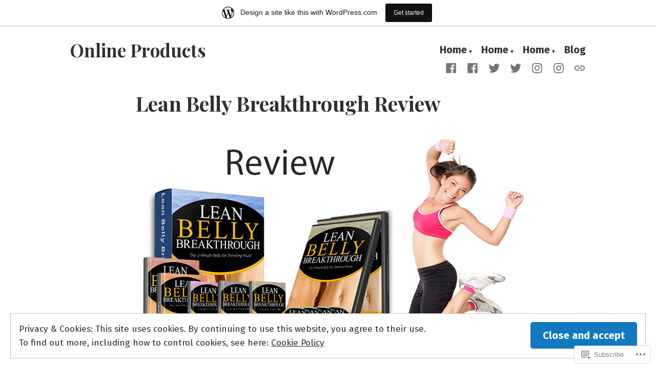

--- FILE ---
content_type: text/html; charset=UTF-8
request_url: https://ehsukoungcom.wordpress.com/page/16/
body_size: 38657
content:
<!doctype html>
<html lang="en">
<head>
	<meta charset="UTF-8" />
	<meta name="viewport" content="width=device-width, initial-scale=1" />
	<link rel="profile" href="https://gmpg.org/xfn/11" />
	<title>Online Products &#8211; Page 16</title>
<meta name='robots' content='max-image-preview:large' />
<meta name="google-site-verification" content="Better" />
<link rel='dns-prefetch' href='//s0.wp.com' />
<link rel='dns-prefetch' href='//fonts-api.wp.com' />
<link rel='dns-prefetch' href='//af.pubmine.com' />
<link rel="alternate" type="application/rss+xml" title="Online Products &raquo; Feed" href="https://ehsukoungcom.wordpress.com/feed/" />
<link rel="alternate" type="application/rss+xml" title="Online Products &raquo; Comments Feed" href="https://ehsukoungcom.wordpress.com/comments/feed/" />
	<script type="text/javascript">
		/* <![CDATA[ */
		function addLoadEvent(func) {
			var oldonload = window.onload;
			if (typeof window.onload != 'function') {
				window.onload = func;
			} else {
				window.onload = function () {
					oldonload();
					func();
				}
			}
		}
		/* ]]> */
	</script>
	<link crossorigin='anonymous' rel='stylesheet' id='all-css-0-1' href='/_static/??/wp-content/mu-plugins/widgets/eu-cookie-law/templates/style.css,/wp-content/blog-plugins/marketing-bar/css/marketing-bar.css?m=1761640963j&cssminify=yes' type='text/css' media='all' />
<style id='wp-emoji-styles-inline-css'>

	img.wp-smiley, img.emoji {
		display: inline !important;
		border: none !important;
		box-shadow: none !important;
		height: 1em !important;
		width: 1em !important;
		margin: 0 0.07em !important;
		vertical-align: -0.1em !important;
		background: none !important;
		padding: 0 !important;
	}
/*# sourceURL=wp-emoji-styles-inline-css */
</style>
<link crossorigin='anonymous' rel='stylesheet' id='all-css-2-1' href='/wp-content/plugins/gutenberg-core/v22.2.0/build/styles/block-library/style.css?m=1764855221i&cssminify=yes' type='text/css' media='all' />
<style id='wp-block-library-inline-css'>
.has-text-align-justify {
	text-align:justify;
}
.has-text-align-justify{text-align:justify;}

/*# sourceURL=wp-block-library-inline-css */
</style><style id='global-styles-inline-css'>
:root{--wp--preset--aspect-ratio--square: 1;--wp--preset--aspect-ratio--4-3: 4/3;--wp--preset--aspect-ratio--3-4: 3/4;--wp--preset--aspect-ratio--3-2: 3/2;--wp--preset--aspect-ratio--2-3: 2/3;--wp--preset--aspect-ratio--16-9: 16/9;--wp--preset--aspect-ratio--9-16: 9/16;--wp--preset--color--black: #000000;--wp--preset--color--cyan-bluish-gray: #abb8c3;--wp--preset--color--white: #ffffff;--wp--preset--color--pale-pink: #f78da7;--wp--preset--color--vivid-red: #cf2e2e;--wp--preset--color--luminous-vivid-orange: #ff6900;--wp--preset--color--luminous-vivid-amber: #fcb900;--wp--preset--color--light-green-cyan: #7bdcb5;--wp--preset--color--vivid-green-cyan: #00d084;--wp--preset--color--pale-cyan-blue: #8ed1fc;--wp--preset--color--vivid-cyan-blue: #0693e3;--wp--preset--color--vivid-purple: #9b51e0;--wp--preset--color--primary: #1279BE;--wp--preset--color--secondary: #FFB302;--wp--preset--color--foreground: #303030;--wp--preset--color--background: #FFFFFF;--wp--preset--color--tertiary: #C5C5C5;--wp--preset--gradient--vivid-cyan-blue-to-vivid-purple: linear-gradient(135deg,rgb(6,147,227) 0%,rgb(155,81,224) 100%);--wp--preset--gradient--light-green-cyan-to-vivid-green-cyan: linear-gradient(135deg,rgb(122,220,180) 0%,rgb(0,208,130) 100%);--wp--preset--gradient--luminous-vivid-amber-to-luminous-vivid-orange: linear-gradient(135deg,rgb(252,185,0) 0%,rgb(255,105,0) 100%);--wp--preset--gradient--luminous-vivid-orange-to-vivid-red: linear-gradient(135deg,rgb(255,105,0) 0%,rgb(207,46,46) 100%);--wp--preset--gradient--very-light-gray-to-cyan-bluish-gray: linear-gradient(135deg,rgb(238,238,238) 0%,rgb(169,184,195) 100%);--wp--preset--gradient--cool-to-warm-spectrum: linear-gradient(135deg,rgb(74,234,220) 0%,rgb(151,120,209) 20%,rgb(207,42,186) 40%,rgb(238,44,130) 60%,rgb(251,105,98) 80%,rgb(254,248,76) 100%);--wp--preset--gradient--blush-light-purple: linear-gradient(135deg,rgb(255,206,236) 0%,rgb(152,150,240) 100%);--wp--preset--gradient--blush-bordeaux: linear-gradient(135deg,rgb(254,205,165) 0%,rgb(254,45,45) 50%,rgb(107,0,62) 100%);--wp--preset--gradient--luminous-dusk: linear-gradient(135deg,rgb(255,203,112) 0%,rgb(199,81,192) 50%,rgb(65,88,208) 100%);--wp--preset--gradient--pale-ocean: linear-gradient(135deg,rgb(255,245,203) 0%,rgb(182,227,212) 50%,rgb(51,167,181) 100%);--wp--preset--gradient--electric-grass: linear-gradient(135deg,rgb(202,248,128) 0%,rgb(113,206,126) 100%);--wp--preset--gradient--midnight: linear-gradient(135deg,rgb(2,3,129) 0%,rgb(40,116,252) 100%);--wp--preset--font-size--small: 17.3914px;--wp--preset--font-size--medium: 20px;--wp--preset--font-size--large: 26.45px;--wp--preset--font-size--x-large: 42px;--wp--preset--font-size--normal: 23px;--wp--preset--font-size--huge: 30.4174px;--wp--preset--font-family--albert-sans: 'Albert Sans', sans-serif;--wp--preset--font-family--alegreya: Alegreya, serif;--wp--preset--font-family--arvo: Arvo, serif;--wp--preset--font-family--bodoni-moda: 'Bodoni Moda', serif;--wp--preset--font-family--bricolage-grotesque: 'Bricolage Grotesque', sans-serif;--wp--preset--font-family--cabin: Cabin, sans-serif;--wp--preset--font-family--chivo: Chivo, sans-serif;--wp--preset--font-family--commissioner: Commissioner, sans-serif;--wp--preset--font-family--cormorant: Cormorant, serif;--wp--preset--font-family--courier-prime: 'Courier Prime', monospace;--wp--preset--font-family--crimson-pro: 'Crimson Pro', serif;--wp--preset--font-family--dm-mono: 'DM Mono', monospace;--wp--preset--font-family--dm-sans: 'DM Sans', sans-serif;--wp--preset--font-family--dm-serif-display: 'DM Serif Display', serif;--wp--preset--font-family--domine: Domine, serif;--wp--preset--font-family--eb-garamond: 'EB Garamond', serif;--wp--preset--font-family--epilogue: Epilogue, sans-serif;--wp--preset--font-family--fahkwang: Fahkwang, sans-serif;--wp--preset--font-family--figtree: Figtree, sans-serif;--wp--preset--font-family--fira-sans: 'Fira Sans', sans-serif;--wp--preset--font-family--fjalla-one: 'Fjalla One', sans-serif;--wp--preset--font-family--fraunces: Fraunces, serif;--wp--preset--font-family--gabarito: Gabarito, system-ui;--wp--preset--font-family--ibm-plex-mono: 'IBM Plex Mono', monospace;--wp--preset--font-family--ibm-plex-sans: 'IBM Plex Sans', sans-serif;--wp--preset--font-family--ibarra-real-nova: 'Ibarra Real Nova', serif;--wp--preset--font-family--instrument-serif: 'Instrument Serif', serif;--wp--preset--font-family--inter: Inter, sans-serif;--wp--preset--font-family--josefin-sans: 'Josefin Sans', sans-serif;--wp--preset--font-family--jost: Jost, sans-serif;--wp--preset--font-family--libre-baskerville: 'Libre Baskerville', serif;--wp--preset--font-family--libre-franklin: 'Libre Franklin', sans-serif;--wp--preset--font-family--literata: Literata, serif;--wp--preset--font-family--lora: Lora, serif;--wp--preset--font-family--merriweather: Merriweather, serif;--wp--preset--font-family--montserrat: Montserrat, sans-serif;--wp--preset--font-family--newsreader: Newsreader, serif;--wp--preset--font-family--noto-sans-mono: 'Noto Sans Mono', sans-serif;--wp--preset--font-family--nunito: Nunito, sans-serif;--wp--preset--font-family--open-sans: 'Open Sans', sans-serif;--wp--preset--font-family--overpass: Overpass, sans-serif;--wp--preset--font-family--pt-serif: 'PT Serif', serif;--wp--preset--font-family--petrona: Petrona, serif;--wp--preset--font-family--piazzolla: Piazzolla, serif;--wp--preset--font-family--playfair-display: 'Playfair Display', serif;--wp--preset--font-family--plus-jakarta-sans: 'Plus Jakarta Sans', sans-serif;--wp--preset--font-family--poppins: Poppins, sans-serif;--wp--preset--font-family--raleway: Raleway, sans-serif;--wp--preset--font-family--roboto: Roboto, sans-serif;--wp--preset--font-family--roboto-slab: 'Roboto Slab', serif;--wp--preset--font-family--rubik: Rubik, sans-serif;--wp--preset--font-family--rufina: Rufina, serif;--wp--preset--font-family--sora: Sora, sans-serif;--wp--preset--font-family--source-sans-3: 'Source Sans 3', sans-serif;--wp--preset--font-family--source-serif-4: 'Source Serif 4', serif;--wp--preset--font-family--space-mono: 'Space Mono', monospace;--wp--preset--font-family--syne: Syne, sans-serif;--wp--preset--font-family--texturina: Texturina, serif;--wp--preset--font-family--urbanist: Urbanist, sans-serif;--wp--preset--font-family--work-sans: 'Work Sans', sans-serif;--wp--preset--spacing--20: 0.44rem;--wp--preset--spacing--30: 0.67rem;--wp--preset--spacing--40: 1rem;--wp--preset--spacing--50: 1.5rem;--wp--preset--spacing--60: 2.25rem;--wp--preset--spacing--70: 3.38rem;--wp--preset--spacing--80: 5.06rem;--wp--preset--shadow--natural: 6px 6px 9px rgba(0, 0, 0, 0.2);--wp--preset--shadow--deep: 12px 12px 50px rgba(0, 0, 0, 0.4);--wp--preset--shadow--sharp: 6px 6px 0px rgba(0, 0, 0, 0.2);--wp--preset--shadow--outlined: 6px 6px 0px -3px rgb(255, 255, 255), 6px 6px rgb(0, 0, 0);--wp--preset--shadow--crisp: 6px 6px 0px rgb(0, 0, 0);}:root :where(.is-layout-flow) > :first-child{margin-block-start: 0;}:root :where(.is-layout-flow) > :last-child{margin-block-end: 0;}:root :where(.is-layout-flow) > *{margin-block-start: 24px;margin-block-end: 0;}:root :where(.is-layout-constrained) > :first-child{margin-block-start: 0;}:root :where(.is-layout-constrained) > :last-child{margin-block-end: 0;}:root :where(.is-layout-constrained) > *{margin-block-start: 24px;margin-block-end: 0;}:root :where(.is-layout-flex){gap: 24px;}:root :where(.is-layout-grid){gap: 24px;}body .is-layout-flex{display: flex;}.is-layout-flex{flex-wrap: wrap;align-items: center;}.is-layout-flex > :is(*, div){margin: 0;}body .is-layout-grid{display: grid;}.is-layout-grid > :is(*, div){margin: 0;}.has-black-color{color: var(--wp--preset--color--black) !important;}.has-cyan-bluish-gray-color{color: var(--wp--preset--color--cyan-bluish-gray) !important;}.has-white-color{color: var(--wp--preset--color--white) !important;}.has-pale-pink-color{color: var(--wp--preset--color--pale-pink) !important;}.has-vivid-red-color{color: var(--wp--preset--color--vivid-red) !important;}.has-luminous-vivid-orange-color{color: var(--wp--preset--color--luminous-vivid-orange) !important;}.has-luminous-vivid-amber-color{color: var(--wp--preset--color--luminous-vivid-amber) !important;}.has-light-green-cyan-color{color: var(--wp--preset--color--light-green-cyan) !important;}.has-vivid-green-cyan-color{color: var(--wp--preset--color--vivid-green-cyan) !important;}.has-pale-cyan-blue-color{color: var(--wp--preset--color--pale-cyan-blue) !important;}.has-vivid-cyan-blue-color{color: var(--wp--preset--color--vivid-cyan-blue) !important;}.has-vivid-purple-color{color: var(--wp--preset--color--vivid-purple) !important;}.has-primary-color{color: var(--wp--preset--color--primary) !important;}.has-secondary-color{color: var(--wp--preset--color--secondary) !important;}.has-foreground-color{color: var(--wp--preset--color--foreground) !important;}.has-background-color{color: var(--wp--preset--color--background) !important;}.has-tertiary-color{color: var(--wp--preset--color--tertiary) !important;}.has-black-background-color{background-color: var(--wp--preset--color--black) !important;}.has-cyan-bluish-gray-background-color{background-color: var(--wp--preset--color--cyan-bluish-gray) !important;}.has-white-background-color{background-color: var(--wp--preset--color--white) !important;}.has-pale-pink-background-color{background-color: var(--wp--preset--color--pale-pink) !important;}.has-vivid-red-background-color{background-color: var(--wp--preset--color--vivid-red) !important;}.has-luminous-vivid-orange-background-color{background-color: var(--wp--preset--color--luminous-vivid-orange) !important;}.has-luminous-vivid-amber-background-color{background-color: var(--wp--preset--color--luminous-vivid-amber) !important;}.has-light-green-cyan-background-color{background-color: var(--wp--preset--color--light-green-cyan) !important;}.has-vivid-green-cyan-background-color{background-color: var(--wp--preset--color--vivid-green-cyan) !important;}.has-pale-cyan-blue-background-color{background-color: var(--wp--preset--color--pale-cyan-blue) !important;}.has-vivid-cyan-blue-background-color{background-color: var(--wp--preset--color--vivid-cyan-blue) !important;}.has-vivid-purple-background-color{background-color: var(--wp--preset--color--vivid-purple) !important;}.has-primary-background-color{background-color: var(--wp--preset--color--primary) !important;}.has-secondary-background-color{background-color: var(--wp--preset--color--secondary) !important;}.has-foreground-background-color{background-color: var(--wp--preset--color--foreground) !important;}.has-background-background-color{background-color: var(--wp--preset--color--background) !important;}.has-tertiary-background-color{background-color: var(--wp--preset--color--tertiary) !important;}.has-black-border-color{border-color: var(--wp--preset--color--black) !important;}.has-cyan-bluish-gray-border-color{border-color: var(--wp--preset--color--cyan-bluish-gray) !important;}.has-white-border-color{border-color: var(--wp--preset--color--white) !important;}.has-pale-pink-border-color{border-color: var(--wp--preset--color--pale-pink) !important;}.has-vivid-red-border-color{border-color: var(--wp--preset--color--vivid-red) !important;}.has-luminous-vivid-orange-border-color{border-color: var(--wp--preset--color--luminous-vivid-orange) !important;}.has-luminous-vivid-amber-border-color{border-color: var(--wp--preset--color--luminous-vivid-amber) !important;}.has-light-green-cyan-border-color{border-color: var(--wp--preset--color--light-green-cyan) !important;}.has-vivid-green-cyan-border-color{border-color: var(--wp--preset--color--vivid-green-cyan) !important;}.has-pale-cyan-blue-border-color{border-color: var(--wp--preset--color--pale-cyan-blue) !important;}.has-vivid-cyan-blue-border-color{border-color: var(--wp--preset--color--vivid-cyan-blue) !important;}.has-vivid-purple-border-color{border-color: var(--wp--preset--color--vivid-purple) !important;}.has-primary-border-color{border-color: var(--wp--preset--color--primary) !important;}.has-secondary-border-color{border-color: var(--wp--preset--color--secondary) !important;}.has-foreground-border-color{border-color: var(--wp--preset--color--foreground) !important;}.has-background-border-color{border-color: var(--wp--preset--color--background) !important;}.has-tertiary-border-color{border-color: var(--wp--preset--color--tertiary) !important;}.has-vivid-cyan-blue-to-vivid-purple-gradient-background{background: var(--wp--preset--gradient--vivid-cyan-blue-to-vivid-purple) !important;}.has-light-green-cyan-to-vivid-green-cyan-gradient-background{background: var(--wp--preset--gradient--light-green-cyan-to-vivid-green-cyan) !important;}.has-luminous-vivid-amber-to-luminous-vivid-orange-gradient-background{background: var(--wp--preset--gradient--luminous-vivid-amber-to-luminous-vivid-orange) !important;}.has-luminous-vivid-orange-to-vivid-red-gradient-background{background: var(--wp--preset--gradient--luminous-vivid-orange-to-vivid-red) !important;}.has-very-light-gray-to-cyan-bluish-gray-gradient-background{background: var(--wp--preset--gradient--very-light-gray-to-cyan-bluish-gray) !important;}.has-cool-to-warm-spectrum-gradient-background{background: var(--wp--preset--gradient--cool-to-warm-spectrum) !important;}.has-blush-light-purple-gradient-background{background: var(--wp--preset--gradient--blush-light-purple) !important;}.has-blush-bordeaux-gradient-background{background: var(--wp--preset--gradient--blush-bordeaux) !important;}.has-luminous-dusk-gradient-background{background: var(--wp--preset--gradient--luminous-dusk) !important;}.has-pale-ocean-gradient-background{background: var(--wp--preset--gradient--pale-ocean) !important;}.has-electric-grass-gradient-background{background: var(--wp--preset--gradient--electric-grass) !important;}.has-midnight-gradient-background{background: var(--wp--preset--gradient--midnight) !important;}.has-small-font-size{font-size: var(--wp--preset--font-size--small) !important;}.has-medium-font-size{font-size: var(--wp--preset--font-size--medium) !important;}.has-large-font-size{font-size: var(--wp--preset--font-size--large) !important;}.has-x-large-font-size{font-size: var(--wp--preset--font-size--x-large) !important;}.has-normal-font-size{font-size: var(--wp--preset--font-size--normal) !important;}.has-huge-font-size{font-size: var(--wp--preset--font-size--huge) !important;}.has-albert-sans-font-family{font-family: var(--wp--preset--font-family--albert-sans) !important;}.has-alegreya-font-family{font-family: var(--wp--preset--font-family--alegreya) !important;}.has-arvo-font-family{font-family: var(--wp--preset--font-family--arvo) !important;}.has-bodoni-moda-font-family{font-family: var(--wp--preset--font-family--bodoni-moda) !important;}.has-bricolage-grotesque-font-family{font-family: var(--wp--preset--font-family--bricolage-grotesque) !important;}.has-cabin-font-family{font-family: var(--wp--preset--font-family--cabin) !important;}.has-chivo-font-family{font-family: var(--wp--preset--font-family--chivo) !important;}.has-commissioner-font-family{font-family: var(--wp--preset--font-family--commissioner) !important;}.has-cormorant-font-family{font-family: var(--wp--preset--font-family--cormorant) !important;}.has-courier-prime-font-family{font-family: var(--wp--preset--font-family--courier-prime) !important;}.has-crimson-pro-font-family{font-family: var(--wp--preset--font-family--crimson-pro) !important;}.has-dm-mono-font-family{font-family: var(--wp--preset--font-family--dm-mono) !important;}.has-dm-sans-font-family{font-family: var(--wp--preset--font-family--dm-sans) !important;}.has-dm-serif-display-font-family{font-family: var(--wp--preset--font-family--dm-serif-display) !important;}.has-domine-font-family{font-family: var(--wp--preset--font-family--domine) !important;}.has-eb-garamond-font-family{font-family: var(--wp--preset--font-family--eb-garamond) !important;}.has-epilogue-font-family{font-family: var(--wp--preset--font-family--epilogue) !important;}.has-fahkwang-font-family{font-family: var(--wp--preset--font-family--fahkwang) !important;}.has-figtree-font-family{font-family: var(--wp--preset--font-family--figtree) !important;}.has-fira-sans-font-family{font-family: var(--wp--preset--font-family--fira-sans) !important;}.has-fjalla-one-font-family{font-family: var(--wp--preset--font-family--fjalla-one) !important;}.has-fraunces-font-family{font-family: var(--wp--preset--font-family--fraunces) !important;}.has-gabarito-font-family{font-family: var(--wp--preset--font-family--gabarito) !important;}.has-ibm-plex-mono-font-family{font-family: var(--wp--preset--font-family--ibm-plex-mono) !important;}.has-ibm-plex-sans-font-family{font-family: var(--wp--preset--font-family--ibm-plex-sans) !important;}.has-ibarra-real-nova-font-family{font-family: var(--wp--preset--font-family--ibarra-real-nova) !important;}.has-instrument-serif-font-family{font-family: var(--wp--preset--font-family--instrument-serif) !important;}.has-inter-font-family{font-family: var(--wp--preset--font-family--inter) !important;}.has-josefin-sans-font-family{font-family: var(--wp--preset--font-family--josefin-sans) !important;}.has-jost-font-family{font-family: var(--wp--preset--font-family--jost) !important;}.has-libre-baskerville-font-family{font-family: var(--wp--preset--font-family--libre-baskerville) !important;}.has-libre-franklin-font-family{font-family: var(--wp--preset--font-family--libre-franklin) !important;}.has-literata-font-family{font-family: var(--wp--preset--font-family--literata) !important;}.has-lora-font-family{font-family: var(--wp--preset--font-family--lora) !important;}.has-merriweather-font-family{font-family: var(--wp--preset--font-family--merriweather) !important;}.has-montserrat-font-family{font-family: var(--wp--preset--font-family--montserrat) !important;}.has-newsreader-font-family{font-family: var(--wp--preset--font-family--newsreader) !important;}.has-noto-sans-mono-font-family{font-family: var(--wp--preset--font-family--noto-sans-mono) !important;}.has-nunito-font-family{font-family: var(--wp--preset--font-family--nunito) !important;}.has-open-sans-font-family{font-family: var(--wp--preset--font-family--open-sans) !important;}.has-overpass-font-family{font-family: var(--wp--preset--font-family--overpass) !important;}.has-pt-serif-font-family{font-family: var(--wp--preset--font-family--pt-serif) !important;}.has-petrona-font-family{font-family: var(--wp--preset--font-family--petrona) !important;}.has-piazzolla-font-family{font-family: var(--wp--preset--font-family--piazzolla) !important;}.has-playfair-display-font-family{font-family: var(--wp--preset--font-family--playfair-display) !important;}.has-plus-jakarta-sans-font-family{font-family: var(--wp--preset--font-family--plus-jakarta-sans) !important;}.has-poppins-font-family{font-family: var(--wp--preset--font-family--poppins) !important;}.has-raleway-font-family{font-family: var(--wp--preset--font-family--raleway) !important;}.has-roboto-font-family{font-family: var(--wp--preset--font-family--roboto) !important;}.has-roboto-slab-font-family{font-family: var(--wp--preset--font-family--roboto-slab) !important;}.has-rubik-font-family{font-family: var(--wp--preset--font-family--rubik) !important;}.has-rufina-font-family{font-family: var(--wp--preset--font-family--rufina) !important;}.has-sora-font-family{font-family: var(--wp--preset--font-family--sora) !important;}.has-source-sans-3-font-family{font-family: var(--wp--preset--font-family--source-sans-3) !important;}.has-source-serif-4-font-family{font-family: var(--wp--preset--font-family--source-serif-4) !important;}.has-space-mono-font-family{font-family: var(--wp--preset--font-family--space-mono) !important;}.has-syne-font-family{font-family: var(--wp--preset--font-family--syne) !important;}.has-texturina-font-family{font-family: var(--wp--preset--font-family--texturina) !important;}.has-urbanist-font-family{font-family: var(--wp--preset--font-family--urbanist) !important;}.has-work-sans-font-family{font-family: var(--wp--preset--font-family--work-sans) !important;}
/*# sourceURL=global-styles-inline-css */
</style>

<style id='classic-theme-styles-inline-css'>
/*! This file is auto-generated */
.wp-block-button__link{color:#fff;background-color:#32373c;border-radius:9999px;box-shadow:none;text-decoration:none;padding:calc(.667em + 2px) calc(1.333em + 2px);font-size:1.125em}.wp-block-file__button{background:#32373c;color:#fff;text-decoration:none}
/*# sourceURL=/wp-includes/css/classic-themes.min.css */
</style>
<link crossorigin='anonymous' rel='stylesheet' id='all-css-4-1' href='/_static/??-eJx9jEEOAiEQBD/kQECjeDC+ZWEnijIwYWA3/l72op689KFTVXplCCU3zE1z6reYRYfiUwlP0VYZpwxIJE4IFRd10HOU9iFA2iuhCiI7/ROiDt9WxfETT20jCOc4YUIa2D9t5eGA91xRBMZS7ATtPkTZvCtdzNEZt7f2fHq8Afl7R7w=&cssminify=yes' type='text/css' media='all' />
<link crossorigin='anonymous' rel='stylesheet' id='print-css-5-1' href='/wp-content/themes/pub/varia/print.css?m=1738187798i&cssminify=yes' type='text/css' media='print' />
<link crossorigin='anonymous' rel='stylesheet' id='all-css-6-1' href='/_static/??-eJx9i0EKwjAQAD9kXIqHxIP4ljSs6ZYkG7Kblv7eihdF6W0GZmCtJnBRLAo6YUaB2keYcMEGolvCcxA5wf9s8Y08UAnv1Kw1cP4Zcjc19UhFoOGYOO4YYa8+9GiKyCZx8EpcvsQ8kqf2Wu/5NtiLG5y1Vzc/AZuuTtU=&cssminify=yes' type='text/css' media='all' />
<link rel='stylesheet' id='hever-fonts-css' href='https://fonts-api.wp.com/css?family=PT+Sans%3A400%2C400i%2C700%2C700i&#038;subset=latin%2Clatin-ext&#038;display=swap' media='all' />
<link crossorigin='anonymous' rel='stylesheet' id='all-css-8-1' href='/wp-content/themes/pub/hever/style.css?m=1738187798i&cssminify=yes' type='text/css' media='all' />
<style id='jetpack-global-styles-frontend-style-inline-css'>
@import url('https://fonts-api.wp.com/css?family=Fira Sans:thin,extralight,light,regular,medium,semibold,bold,italic,bolditalic,extrabold,black|Playfair Display:thin,extralight,light,regular,medium,semibold,bold,italic,bolditalic,extrabold,black|');:root { --font-headings: Playfair Display; --font-base: Fira Sans; --font-headings-default: -apple-system,BlinkMacSystemFont,"Segoe UI",Roboto,Oxygen-Sans,Ubuntu,Cantarell,"Helvetica Neue",sans-serif; --font-base-default: -apple-system,BlinkMacSystemFont,"Segoe UI",Roboto,Oxygen-Sans,Ubuntu,Cantarell,"Helvetica Neue",sans-serif;}
/*# sourceURL=jetpack-global-styles-frontend-style-inline-css */
</style>
<link crossorigin='anonymous' rel='stylesheet' id='all-css-10-1' href='/wp-content/themes/h4/global.css?m=1420737423i&cssminify=yes' type='text/css' media='all' />
<script type="text/javascript" id="wpcom-actionbar-placeholder-js-extra">
/* <![CDATA[ */
var actionbardata = {"siteID":"187057054","postID":"0","siteURL":"https://ehsukoungcom.wordpress.com","xhrURL":"https://ehsukoungcom.wordpress.com/wp-admin/admin-ajax.php","nonce":"7d8df276ec","isLoggedIn":"","statusMessage":"","subsEmailDefault":"instantly","proxyScriptUrl":"https://s0.wp.com/wp-content/js/wpcom-proxy-request.js?m=1513050504i&amp;ver=20211021","i18n":{"followedText":"New posts from this site will now appear in your \u003Ca href=\"https://wordpress.com/reader\"\u003EReader\u003C/a\u003E","foldBar":"Collapse this bar","unfoldBar":"Expand this bar","shortLinkCopied":"Shortlink copied to clipboard."}};
//# sourceURL=wpcom-actionbar-placeholder-js-extra
/* ]]> */
</script>
<script type="text/javascript" id="jetpack-mu-wpcom-settings-js-before">
/* <![CDATA[ */
var JETPACK_MU_WPCOM_SETTINGS = {"assetsUrl":"https://s0.wp.com/wp-content/mu-plugins/jetpack-mu-wpcom-plugin/sun/jetpack_vendor/automattic/jetpack-mu-wpcom/src/build/"};
//# sourceURL=jetpack-mu-wpcom-settings-js-before
/* ]]> */
</script>
<script crossorigin='anonymous' type='text/javascript'  src='/_static/??/wp-content/js/rlt-proxy.js,/wp-content/blog-plugins/wordads-classes/js/cmp/v2/cmp-non-gdpr.js?m=1720530689j'></script>
<script type="text/javascript" id="rlt-proxy-js-after">
/* <![CDATA[ */
	rltInitialize( {"token":null,"iframeOrigins":["https:\/\/widgets.wp.com"]} );
//# sourceURL=rlt-proxy-js-after
/* ]]> */
</script>
<link rel="EditURI" type="application/rsd+xml" title="RSD" href="https://ehsukoungcom.wordpress.com/xmlrpc.php?rsd" />
<meta name="generator" content="WordPress.com" />
<link rel='shortlink' href='https://wp.me/cES5g' />

<!-- Jetpack Open Graph Tags -->
<meta property="og:type" content="website" />
<meta property="og:title" content="Online Products" />
<meta property="og:url" content="https://ehsukoungcom.wordpress.com/" />
<meta property="og:site_name" content="Online Products" />
<meta property="og:image" content="https://ehsukoungcom.wordpress.com/wp-content/uploads/2020/12/cropped-andy-chilton-0jfvex0c778-unsplash.jpg?w=200" />
<meta property="og:image:width" content="200" />
<meta property="og:image:height" content="200" />
<meta property="og:image:alt" content="" />
<meta property="og:locale" content="en_US" />
<meta property="fb:app_id" content="249643311490" />

<!-- End Jetpack Open Graph Tags -->
<link rel="search" type="application/opensearchdescription+xml" href="https://ehsukoungcom.wordpress.com/osd.xml" title="Online Products" />
<link rel="search" type="application/opensearchdescription+xml" href="https://s1.wp.com/opensearch.xml" title="WordPress.com" />
<script type="text/javascript">
/* <![CDATA[ */
var wa_client = {}; wa_client.cmd = []; wa_client.config = { 'blog_id': 187057054, 'blog_language': 'en', 'is_wordads': false, 'hosting_type': 0, 'afp_account_id': null, 'afp_host_id': 5038568878849053, 'theme': 'pub/hever', '_': { 'title': 'Advertisement', 'privacy_settings': 'Privacy Settings' }, 'formats': [ 'belowpost', 'bottom_sticky', 'sidebar_sticky_right', 'sidebar', 'gutenberg_rectangle', 'gutenberg_leaderboard', 'gutenberg_mobile_leaderboard', 'gutenberg_skyscraper' ] };
/* ]]> */
</script>
		<script type="text/javascript">

			window.doNotSellCallback = function() {

				var linkElements = [
					'a[href="https://wordpress.com/?ref=footer_blog"]',
					'a[href="https://wordpress.com/?ref=footer_website"]',
					'a[href="https://wordpress.com/?ref=vertical_footer"]',
					'a[href^="https://wordpress.com/?ref=footer_segment_"]',
				].join(',');

				var dnsLink = document.createElement( 'a' );
				dnsLink.href = 'https://wordpress.com/advertising-program-optout/';
				dnsLink.classList.add( 'do-not-sell-link' );
				dnsLink.rel = 'nofollow';
				dnsLink.style.marginLeft = '0.5em';
				dnsLink.textContent = 'Do Not Sell or Share My Personal Information';

				var creditLinks = document.querySelectorAll( linkElements );

				if ( 0 === creditLinks.length ) {
					return false;
				}

				Array.prototype.forEach.call( creditLinks, function( el ) {
					el.insertAdjacentElement( 'afterend', dnsLink );
				});

				return true;
			};

		</script>
		<link rel="icon" href="https://ehsukoungcom.wordpress.com/wp-content/uploads/2020/12/cropped-andy-chilton-0jfvex0c778-unsplash.jpg?w=32" sizes="32x32" />
<link rel="icon" href="https://ehsukoungcom.wordpress.com/wp-content/uploads/2020/12/cropped-andy-chilton-0jfvex0c778-unsplash.jpg?w=192" sizes="192x192" />
<link rel="apple-touch-icon" href="https://ehsukoungcom.wordpress.com/wp-content/uploads/2020/12/cropped-andy-chilton-0jfvex0c778-unsplash.jpg?w=180" />
<meta name="msapplication-TileImage" content="https://ehsukoungcom.wordpress.com/wp-content/uploads/2020/12/cropped-andy-chilton-0jfvex0c778-unsplash.jpg?w=270" />
<script type="text/javascript">
	window.google_analytics_uacct = "UA-52447-2";
</script>

<script type="text/javascript">
	var _gaq = _gaq || [];
	_gaq.push(['_setAccount', 'UA-52447-2']);
	_gaq.push(['_gat._anonymizeIp']);
	_gaq.push(['_setDomainName', 'wordpress.com']);
	_gaq.push(['_initData']);
	_gaq.push(['_trackPageview']);

	(function() {
		var ga = document.createElement('script'); ga.type = 'text/javascript'; ga.async = true;
		ga.src = ('https:' == document.location.protocol ? 'https://ssl' : 'http://www') + '.google-analytics.com/ga.js';
		(document.getElementsByTagName('head')[0] || document.getElementsByTagName('body')[0]).appendChild(ga);
	})();
</script>
<link crossorigin='anonymous' rel='stylesheet' id='all-css-0-3' href='/_static/??-eJyNjM0KgzAQBl9I/ag/lR6KjyK6LhJNNsHN4uuXQuvZ4wzD4EwlRcksGcHK5G11otg4p4n2H0NNMDohzD7SrtDTJT4qUi1wexDiYp4VNB3RlP3V/MX3N4T3o++aun892277AK5vOq4=&cssminify=yes' type='text/css' media='all' />
</head>

<body class="home blog paged wp-embed-responsive paged-16 wp-theme-pubvaria wp-child-theme-pubhever customizer-styles-applied hfeed image-filters-enabled mobile-nav-side jetpack-reblog-enabled has-marketing-bar has-marketing-bar-theme-hever">


<div id="page" class="site">
	<a class="skip-link screen-reader-text" href="#content">Skip to content</a>

	
<header id="masthead" class="site-header responsive-max-width has-title-and-tagline has-menu" role="banner">
	

			<h1 class="site-title"><a href="https://ehsukoungcom.wordpress.com/" rel="home">Online Products</a></h1>
	
		<nav id="site-navigation" class="main-navigation" aria-label="Main Navigation">

		<input type="checkbox" role="button" aria-haspopup="true" id="toggle" class="hide-visually">
		<label for="toggle" id="toggle-menu" class="button">
			Menu			<span class="dropdown-icon open">+</span>
			<span class="dropdown-icon close">&times;</span>
			<span class="hide-visually expanded-text">expanded</span>
			<span class="hide-visually collapsed-text">collapsed</span>
		</label>

		<div class="main-menu-container"><ul id="menu-primary-1" class="main-menu" aria-label="submenu"><li class="menu-item menu-item-type-custom menu-item-object-custom menu-item-has-children menu-item-3016"><a href="https://www.danduna.com/cbreviewla/" aria-haspopup="true" aria-expanded="false">Home</a>
<ul class="sub-menu">
	<li class="menu-item menu-item-type-post_type menu-item-object-page menu-item-3047"><a href="https://ehsukoungcom.wordpress.com/contact-us/">Contact Us</a></li>
</ul>
</li>
<li class="menu-item menu-item-type-custom menu-item-object-custom menu-item-has-children menu-item-3947"><a href="https://www.danduna.com/cbreviewla/" aria-haspopup="true" aria-expanded="false">Home</a>
<ul class="sub-menu">
	<li class="menu-item menu-item-type-post_type menu-item-object-page menu-item-3956"><a href="https://ehsukoungcom.wordpress.com/contact-us/">Contact Us</a></li>
</ul>
</li>
<li class="menu-item menu-item-type-custom menu-item-object-custom menu-item-has-children menu-item-3936"><a href="https://www.danduna.com/cbreviewla/" aria-haspopup="true" aria-expanded="false">Home</a>
<ul class="sub-menu">
	<li class="menu-item menu-item-type-post_type menu-item-object-page menu-item-3946"><a href="https://ehsukoungcom.wordpress.com/contact-us/">Contact Us</a></li>
</ul>
</li>
<li class="menu-item menu-item-type-post_type menu-item-object-page menu-item-13"><a href="https://ehsukoungcom.wordpress.com/blog/">Blog</a></li>
</ul></div>	</nav><!-- #site-navigation -->
		<nav class="social-navigation" role="navigation" aria-label="Social Links Menu">
		<div class="menu-social-links-container"><ul id="menu-social-links" class="social-links-menu"><li id="menu-item-14" class="menu-item menu-item-type-custom menu-item-object-custom menu-item-14"><a href="https://facebook.com/"><span class="screen-reader-text">Facebook</span><svg class="svg-icon" width="26" height="26" aria-hidden="true" role="img" focusable="false" viewBox="0 0 24 24" version="1.1" xmlns="http://www.w3.org/2000/svg" xmlns:xlink="http://www.w3.org/1999/xlink"><path d="M20.007,3H3.993C3.445,3,3,3.445,3,3.993v16.013C3,20.555,3.445,21,3.993,21h8.621v-6.971h-2.346v-2.717h2.346V9.31 c0-2.325,1.42-3.591,3.494-3.591c0.993,0,1.847,0.074,2.096,0.107v2.43l-1.438,0.001c-1.128,0-1.346,0.536-1.346,1.323v1.734h2.69 l-0.35,2.717h-2.34V21h4.587C20.555,21,21,20.555,21,20.007V3.993C21,3.445,20.555,3,20.007,3z"></path></svg></a></li>
<li id="menu-item-3800" class="menu-item menu-item-type-custom menu-item-object-custom menu-item-3800"><a href="https://facebook.com/"><span class="screen-reader-text">Facebook</span><svg class="svg-icon" width="26" height="26" aria-hidden="true" role="img" focusable="false" viewBox="0 0 24 24" version="1.1" xmlns="http://www.w3.org/2000/svg" xmlns:xlink="http://www.w3.org/1999/xlink"><path d="M20.007,3H3.993C3.445,3,3,3.445,3,3.993v16.013C3,20.555,3.445,21,3.993,21h8.621v-6.971h-2.346v-2.717h2.346V9.31 c0-2.325,1.42-3.591,3.494-3.591c0.993,0,1.847,0.074,2.096,0.107v2.43l-1.438,0.001c-1.128,0-1.346,0.536-1.346,1.323v1.734h2.69 l-0.35,2.717h-2.34V21h4.587C20.555,21,21,20.555,21,20.007V3.993C21,3.445,20.555,3,20.007,3z"></path></svg></a></li>
<li id="menu-item-15" class="menu-item menu-item-type-custom menu-item-object-custom menu-item-15"><a href="http://twitter.com"><span class="screen-reader-text">Twitter</span><svg class="svg-icon" width="26" height="26" aria-hidden="true" role="img" focusable="false" viewBox="0 0 24 24" version="1.1" xmlns="http://www.w3.org/2000/svg" xmlns:xlink="http://www.w3.org/1999/xlink"><path d="M22.23,5.924c-0.736,0.326-1.527,0.547-2.357,0.646c0.847-0.508,1.498-1.312,1.804-2.27 c-0.793,0.47-1.671,0.812-2.606,0.996C18.324,4.498,17.257,4,16.077,4c-2.266,0-4.103,1.837-4.103,4.103 c0,0.322,0.036,0.635,0.106,0.935C8.67,8.867,5.647,7.234,3.623,4.751C3.27,5.357,3.067,6.062,3.067,6.814 c0,1.424,0.724,2.679,1.825,3.415c-0.673-0.021-1.305-0.206-1.859-0.513c0,0.017,0,0.034,0,0.052c0,1.988,1.414,3.647,3.292,4.023 c-0.344,0.094-0.707,0.144-1.081,0.144c-0.264,0-0.521-0.026-0.772-0.074c0.522,1.63,2.038,2.816,3.833,2.85 c-1.404,1.1-3.174,1.756-5.096,1.756c-0.331,0-0.658-0.019-0.979-0.057c1.816,1.164,3.973,1.843,6.29,1.843 c7.547,0,11.675-6.252,11.675-11.675c0-0.178-0.004-0.355-0.012-0.531C20.985,7.47,21.68,6.747,22.23,5.924z"></path></svg></a></li>
<li id="menu-item-3801" class="menu-item menu-item-type-custom menu-item-object-custom menu-item-3801"><a href="http://twitter.com"><span class="screen-reader-text">Twitter</span><svg class="svg-icon" width="26" height="26" aria-hidden="true" role="img" focusable="false" viewBox="0 0 24 24" version="1.1" xmlns="http://www.w3.org/2000/svg" xmlns:xlink="http://www.w3.org/1999/xlink"><path d="M22.23,5.924c-0.736,0.326-1.527,0.547-2.357,0.646c0.847-0.508,1.498-1.312,1.804-2.27 c-0.793,0.47-1.671,0.812-2.606,0.996C18.324,4.498,17.257,4,16.077,4c-2.266,0-4.103,1.837-4.103,4.103 c0,0.322,0.036,0.635,0.106,0.935C8.67,8.867,5.647,7.234,3.623,4.751C3.27,5.357,3.067,6.062,3.067,6.814 c0,1.424,0.724,2.679,1.825,3.415c-0.673-0.021-1.305-0.206-1.859-0.513c0,0.017,0,0.034,0,0.052c0,1.988,1.414,3.647,3.292,4.023 c-0.344,0.094-0.707,0.144-1.081,0.144c-0.264,0-0.521-0.026-0.772-0.074c0.522,1.63,2.038,2.816,3.833,2.85 c-1.404,1.1-3.174,1.756-5.096,1.756c-0.331,0-0.658-0.019-0.979-0.057c1.816,1.164,3.973,1.843,6.29,1.843 c7.547,0,11.675-6.252,11.675-11.675c0-0.178-0.004-0.355-0.012-0.531C20.985,7.47,21.68,6.747,22.23,5.924z"></path></svg></a></li>
<li id="menu-item-16" class="menu-item menu-item-type-custom menu-item-object-custom menu-item-16"><a href="http://instagram.com"><span class="screen-reader-text">Instagram</span><svg class="svg-icon" width="26" height="26" aria-hidden="true" role="img" focusable="false" viewBox="0 0 24 24" version="1.1" xmlns="http://www.w3.org/2000/svg" xmlns:xlink="http://www.w3.org/1999/xlink"><path d="M12,4.622c2.403,0,2.688,0.009,3.637,0.052c0.877,0.04,1.354,0.187,1.671,0.31c0.42,0.163,0.72,0.358,1.035,0.673 c0.315,0.315,0.51,0.615,0.673,1.035c0.123,0.317,0.27,0.794,0.31,1.671c0.043,0.949,0.052,1.234,0.052,3.637 s-0.009,2.688-0.052,3.637c-0.04,0.877-0.187,1.354-0.31,1.671c-0.163,0.42-0.358,0.72-0.673,1.035 c-0.315,0.315-0.615,0.51-1.035,0.673c-0.317,0.123-0.794,0.27-1.671,0.31c-0.949,0.043-1.233,0.052-3.637,0.052 s-2.688-0.009-3.637-0.052c-0.877-0.04-1.354-0.187-1.671-0.31c-0.42-0.163-0.72-0.358-1.035-0.673 c-0.315-0.315-0.51-0.615-0.673-1.035c-0.123-0.317-0.27-0.794-0.31-1.671C4.631,14.688,4.622,14.403,4.622,12 s0.009-2.688,0.052-3.637c0.04-0.877,0.187-1.354,0.31-1.671c0.163-0.42,0.358-0.72,0.673-1.035 c0.315-0.315,0.615-0.51,1.035-0.673c0.317-0.123,0.794-0.27,1.671-0.31C9.312,4.631,9.597,4.622,12,4.622 M12,3 C9.556,3,9.249,3.01,8.289,3.054C7.331,3.098,6.677,3.25,6.105,3.472C5.513,3.702,5.011,4.01,4.511,4.511 c-0.5,0.5-0.808,1.002-1.038,1.594C3.25,6.677,3.098,7.331,3.054,8.289C3.01,9.249,3,9.556,3,12c0,2.444,0.01,2.751,0.054,3.711 c0.044,0.958,0.196,1.612,0.418,2.185c0.23,0.592,0.538,1.094,1.038,1.594c0.5,0.5,1.002,0.808,1.594,1.038 c0.572,0.222,1.227,0.375,2.185,0.418C9.249,20.99,9.556,21,12,21s2.751-0.01,3.711-0.054c0.958-0.044,1.612-0.196,2.185-0.418 c0.592-0.23,1.094-0.538,1.594-1.038c0.5-0.5,0.808-1.002,1.038-1.594c0.222-0.572,0.375-1.227,0.418-2.185 C20.99,14.751,21,14.444,21,12s-0.01-2.751-0.054-3.711c-0.044-0.958-0.196-1.612-0.418-2.185c-0.23-0.592-0.538-1.094-1.038-1.594 c-0.5-0.5-1.002-0.808-1.594-1.038c-0.572-0.222-1.227-0.375-2.185-0.418C14.751,3.01,14.444,3,12,3L12,3z M12,7.378 c-2.552,0-4.622,2.069-4.622,4.622S9.448,16.622,12,16.622s4.622-2.069,4.622-4.622S14.552,7.378,12,7.378z M12,15 c-1.657,0-3-1.343-3-3s1.343-3,3-3s3,1.343,3,3S13.657,15,12,15z M16.804,6.116c-0.596,0-1.08,0.484-1.08,1.08 s0.484,1.08,1.08,1.08c0.596,0,1.08-0.484,1.08-1.08S17.401,6.116,16.804,6.116z"></path></svg></a></li>
<li id="menu-item-3802" class="menu-item menu-item-type-custom menu-item-object-custom menu-item-3802"><a href="http://instagram.com"><span class="screen-reader-text">Instagram</span><svg class="svg-icon" width="26" height="26" aria-hidden="true" role="img" focusable="false" viewBox="0 0 24 24" version="1.1" xmlns="http://www.w3.org/2000/svg" xmlns:xlink="http://www.w3.org/1999/xlink"><path d="M12,4.622c2.403,0,2.688,0.009,3.637,0.052c0.877,0.04,1.354,0.187,1.671,0.31c0.42,0.163,0.72,0.358,1.035,0.673 c0.315,0.315,0.51,0.615,0.673,1.035c0.123,0.317,0.27,0.794,0.31,1.671c0.043,0.949,0.052,1.234,0.052,3.637 s-0.009,2.688-0.052,3.637c-0.04,0.877-0.187,1.354-0.31,1.671c-0.163,0.42-0.358,0.72-0.673,1.035 c-0.315,0.315-0.615,0.51-1.035,0.673c-0.317,0.123-0.794,0.27-1.671,0.31c-0.949,0.043-1.233,0.052-3.637,0.052 s-2.688-0.009-3.637-0.052c-0.877-0.04-1.354-0.187-1.671-0.31c-0.42-0.163-0.72-0.358-1.035-0.673 c-0.315-0.315-0.51-0.615-0.673-1.035c-0.123-0.317-0.27-0.794-0.31-1.671C4.631,14.688,4.622,14.403,4.622,12 s0.009-2.688,0.052-3.637c0.04-0.877,0.187-1.354,0.31-1.671c0.163-0.42,0.358-0.72,0.673-1.035 c0.315-0.315,0.615-0.51,1.035-0.673c0.317-0.123,0.794-0.27,1.671-0.31C9.312,4.631,9.597,4.622,12,4.622 M12,3 C9.556,3,9.249,3.01,8.289,3.054C7.331,3.098,6.677,3.25,6.105,3.472C5.513,3.702,5.011,4.01,4.511,4.511 c-0.5,0.5-0.808,1.002-1.038,1.594C3.25,6.677,3.098,7.331,3.054,8.289C3.01,9.249,3,9.556,3,12c0,2.444,0.01,2.751,0.054,3.711 c0.044,0.958,0.196,1.612,0.418,2.185c0.23,0.592,0.538,1.094,1.038,1.594c0.5,0.5,1.002,0.808,1.594,1.038 c0.572,0.222,1.227,0.375,2.185,0.418C9.249,20.99,9.556,21,12,21s2.751-0.01,3.711-0.054c0.958-0.044,1.612-0.196,2.185-0.418 c0.592-0.23,1.094-0.538,1.594-1.038c0.5-0.5,0.808-1.002,1.038-1.594c0.222-0.572,0.375-1.227,0.418-2.185 C20.99,14.751,21,14.444,21,12s-0.01-2.751-0.054-3.711c-0.044-0.958-0.196-1.612-0.418-2.185c-0.23-0.592-0.538-1.094-1.038-1.594 c-0.5-0.5-1.002-0.808-1.594-1.038c-0.572-0.222-1.227-0.375-2.185-0.418C14.751,3.01,14.444,3,12,3L12,3z M12,7.378 c-2.552,0-4.622,2.069-4.622,4.622S9.448,16.622,12,16.622s4.622-2.069,4.622-4.622S14.552,7.378,12,7.378z M12,15 c-1.657,0-3-1.343-3-3s1.343-3,3-3s3,1.343,3,3S13.657,15,12,15z M16.804,6.116c-0.596,0-1.08,0.484-1.08,1.08 s0.484,1.08,1.08,1.08c0.596,0,1.08-0.484,1.08-1.08S17.401,6.116,16.804,6.116z"></path></svg></a></li>
<li id="menu-item-3811" class="menu-item menu-item-type-custom menu-item-object-custom menu-item-3811"><a href="https://atomic-temporary-187057054.wpcomstaging.com/my-account__trashed/downloads/"><span class="screen-reader-text">Downloads</span><svg class="svg-icon" width="24" height="24" aria-hidden="true" role="img" focusable="false" xmlns="http://www.w3.org/2000/svg" viewBox="0 0 24 24"><path d="M0 0h24v24H0z" fill="none"></path><path d="M3.9 12c0-1.71 1.39-3.1 3.1-3.1h4V7H7c-2.76 0-5 2.24-5 5s2.24 5 5 5h4v-1.9H7c-1.71 0-3.1-1.39-3.1-3.1zM8 13h8v-2H8v2zm9-6h-4v1.9h4c1.71 0 3.1 1.39 3.1 3.1s-1.39 3.1-3.1 3.1h-4V17h4c2.76 0 5-2.24 5-5s-2.24-5-5-5z"></path></svg></a></li>
</ul></div>	</nav><!-- .social-navigation -->
</header><!-- #masthead -->

	<div id="content" class="site-content">

	<section id="primary" class="content-area">
		<main id="main" class="site-main">

		
<article id="post-1451" class="post-1451 post type-post status-publish format-standard has-post-thumbnail hentry category-reviews category-weight-loss tag-30c tag-63235 entry">
	<header class="entry-header responsive-max-width">
		<h2 class="entry-title"><a href="https://ehsukoungcom.wordpress.com/2020/08/06/lean-belly-breakthrough-review/" rel="bookmark">Lean Belly Breakthrough&nbsp;Review</a></h2>	</header><!-- .entry-header -->

	
			<figure class="post-thumbnail">
				<a class="post-thumbnail-inner alignwide" href="https://ehsukoungcom.wordpress.com/2020/08/06/lean-belly-breakthrough-review/" aria-hidden="true" tabindex="-1">
					<img width="800" height="450" src="https://ehsukoungcom.wordpress.com/wp-content/uploads/2020/12/386a1-lean-belly-breakthrough-review2.jpg?w=800" class="attachment-post-thumbnail size-post-thumbnail wp-post-image" alt="" decoding="async" srcset="https://ehsukoungcom.wordpress.com/wp-content/uploads/2020/12/386a1-lean-belly-breakthrough-review2.jpg 800w, https://ehsukoungcom.wordpress.com/wp-content/uploads/2020/12/386a1-lean-belly-breakthrough-review2.jpg?w=150 150w, https://ehsukoungcom.wordpress.com/wp-content/uploads/2020/12/386a1-lean-belly-breakthrough-review2.jpg?w=300 300w, https://ehsukoungcom.wordpress.com/wp-content/uploads/2020/12/386a1-lean-belly-breakthrough-review2.jpg?w=768 768w" sizes="(max-width: 800px) 100vw, 800px" data-attachment-id="1452" data-permalink="https://ehsukoungcom.wordpress.com/2020/08/06/lean-belly-breakthrough-review/lean-belly-breakthrough-review2/" data-orig-file="https://ehsukoungcom.wordpress.com/wp-content/uploads/2020/12/386a1-lean-belly-breakthrough-review2.jpg" data-orig-size="800,450" data-comments-opened="1" data-image-meta="{&quot;aperture&quot;:&quot;0&quot;,&quot;credit&quot;:&quot;&quot;,&quot;camera&quot;:&quot;&quot;,&quot;caption&quot;:&quot;&quot;,&quot;created_timestamp&quot;:&quot;0&quot;,&quot;copyright&quot;:&quot;&quot;,&quot;focal_length&quot;:&quot;0&quot;,&quot;iso&quot;:&quot;0&quot;,&quot;shutter_speed&quot;:&quot;0&quot;,&quot;title&quot;:&quot;&quot;,&quot;orientation&quot;:&quot;0&quot;}" data-image-title="Lean-Belly-Breakthrough-Review2" data-image-description="" data-image-caption="" data-medium-file="https://ehsukoungcom.wordpress.com/wp-content/uploads/2020/12/386a1-lean-belly-breakthrough-review2.jpg?w=300" data-large-file="https://ehsukoungcom.wordpress.com/wp-content/uploads/2020/12/386a1-lean-belly-breakthrough-review2.jpg?w=750" />				</a>
			</figure>

		
	<div class="entry-content">
		<p><img data-attachment-id="1165" data-permalink="https://ehsukoungcom.wordpress.com/2020/09/09/lean-body-hacks-review/lean-body-hacks-program/" data-orig-file="https://ehsukoungcom.wordpress.com/wp-content/uploads/2020/12/d026e-lean-body-hacks-program.png" data-orig-size="413,262" data-comments-opened="1" data-image-meta="{&quot;aperture&quot;:&quot;0&quot;,&quot;credit&quot;:&quot;&quot;,&quot;camera&quot;:&quot;&quot;,&quot;caption&quot;:&quot;&quot;,&quot;created_timestamp&quot;:&quot;0&quot;,&quot;copyright&quot;:&quot;&quot;,&quot;focal_length&quot;:&quot;0&quot;,&quot;iso&quot;:&quot;0&quot;,&quot;shutter_speed&quot;:&quot;0&quot;,&quot;title&quot;:&quot;&quot;,&quot;orientation&quot;:&quot;0&quot;}" data-image-title="Lean-Body-Hacks-Program" data-image-description="" data-image-caption="" data-medium-file="https://ehsukoungcom.wordpress.com/wp-content/uploads/2020/12/d026e-lean-body-hacks-program.png?w=300" data-large-file="https://ehsukoungcom.wordpress.com/wp-content/uploads/2020/12/d026e-lean-body-hacks-program.png?w=413" class="wp-image-1165 alignright" src="https://ehsukoungcom.wordpress.com/wp-content/uploads/2020/12/5ae7d-lean-belly-breakthrough-review.jpg?w=294&#038;h=201" alt="Lean Belly Breakthrough Review" width="294" height="201" />Lean Belly Breakthrough is a revolutionary weight loss system that teaches you a 2-minute ritual that helps you lose 1 pound of fat every 72 hours.</p>
<p>But it’s much more than that. Being overweight or suffering from obesity is a serious health concern that is associated with poor mental health and quality of life.</p>
<p>It is also one of the leading causes of death in the United States. So, by burning fat every 72 hours, you’re doing much more than simply losing weight; you’re improving your entire life. And don’t worry, there’s no magic pill or fancy cream involved.</p>
<p>The Lean Belly Breakthrough is 100% safe and natural, and focuses on two minute exercises to melt away stubborn belly fat, with additional action plans for maximizing your results.</p>
<h2>What is Lean Belly Breakthrough?</h2>
<p>Weight loss is no easy feat, or at least that’s what the industry wants you to think. Despite popular misconceptions, you do not have to eat nothing but lettuce and carrots, starve yourself, deprive yourself or spend hours running on a treadmill just to lose weight (and still be miserable).</p>
<p>Lean Belly Breakthrough eliminates the gimmicks and teaches you the specific steps that can help you melt away stubborn belly fat, while also transforming your life into a happier and healthier one.</p>
<p>It involves a two-minute ritual that will help you lose 1 pound of fat every 72 hours, as well as additional information if you’re ready to finally achieve your goals. This includes a 14-day plan, lifestyle rituals, recipes, meal plans, tracking sheets, eating tips, two-minute exercises, and much more.</p>
<p>So, you can stick with just the two-minute ritual or you can maximize your results by implementing the healthy and natural steps that improve your mental, physical and emotional health.</p>
<p>As such, the program is incredibly comprehensive and includes a vast array of information that pertains to your health as a whole. Everything is broken down into different components to ensure easy and enjoyable reading, and more importantly, great results.</p>
<p>All of this is available to you as soon as you purchase. You don’t have to wait or pay for shipping either. Instead, you just sign in and download the content onto your computer, laptop, tablet or smartphone.</p>
<p>This also means that you’ll have the program with you wherever you go and you can access it as you please, whether it’s during your commute to work, while grocery shopping, while baking up the fat burning desserts, when you’re experiencing a vulnerable moment, you name it.</p>
<p>Now, if you are still convinced that you have to spend a fortune for a fitness training or gym membership in order to lose sustainable weight, you have two months to try Lean Belly Breakthrough. The results are guaranteed with the 60 Day Money Back Guarantee so you have nothing to lose by implementing the simple, and natural ritual into your day to lose 1 pound of fat every 72 hours.</p>
<h2>What Causes Big Bellies</h2>
<p>Most junk foods have a high-fat content. When we consume such foods, our bodies digest the food but it stores the excess fat in our bodies. Most of the excess fat is stored in the midsection part of your body. This storage mechanism ensures that we always have a source of energy since the excess fat will be oxidized to produce energy if we ever need it.</p>
<p>When we work out, our bodies’ metabolic rate speeds up, burning the excess fat to produce the energy needed by our bodies. This explains why you gym instructor may advise you to exercise very hard so that you can get the best results. Unfortunately, our bodies are different and not everyone is able to lose weight by working out.</p>
<h2>Overview of Lean Belly Breakthrough</h2>
<p>Lean Belly Breakthrough involves a 2-minute ritual that helps you melt away fat and shrink your belly, but it’s much more than that. It provides you with an abundance of valuable information about foods that can help you achieve your health and fitness goals, tracking sheets for monitoring your progress, recipes, meal plans, expert tips and much more.</p>
<p>You can choose to only do the 2-minute ritual or you can maximize the effects of this program by following all of the information provided to you, such as the meal plans and lifestyle tips.</p>
<p>Here’s a look at some of the topics included:</p>
<p>[su_box title=&#8221;Content:&#8221; style=&#8221;noise&#8221; radius=&#8221;4&#8243;]</p>
<ul>
<li style="list-style-type:none;">
<ul>
<li>Introduction</li>
<li>The Deadly Warning Signs</li>
<li>How to Become Heart Attack Proof
<ul>
<li>Tests and Other Strategies You Really Need</li>
</ul>
</li>
<li>Two Lesser Known Risk Factors for Heart Attack</li>
<li>Foods That Trigger Heart Attack</li>
<li>Inflammation – The Deadly Internal Irritation</li>
<li>Clinical Inflammation Risk Assessment</li>
<li>Non Clinical inflammation Risk Assessment</li>
<li>Inflammation and Disease</li>
<li>Preparing to Put Out The Fire
<ul>
<li>Prepare Your Kitchen</li>
<li>What Should Be In Your Kitchen</li>
<li>What Should Not Be In Your Kitchen</li>
<li>Food Diary</li>
</ul>
</li>
<li>The Rituals: 14 Days to Eliminate Inflammation
<ul>
<li>Meal Frequency</li>
<li>Adjust Eating Window</li>
<li>Adjust Food Amount</li>
<li>Fat Loss Measurements</li>
<li>Choose the Right Foods</li>
<li>Anti-Inflammatory Protein Smoothie</li>
<li>2 Minute Exercises</li>
<li>Meditation</li>
<li>Primary Meditation Technique</li>
<li>Stretching</li>
<li>Improve Sleep</li>
<li>Sleep Supplements</li>
</ul>
</li>
</ul>
</li>
</ul>
<p>[/su_box]</p>
<p>And that’s only a glimpse of what you receive from the main manual, but it’s a great look at how the program is much more than a weight loss regime; it’s a lifestyle change to living and feeling great.</p>
<p>You also receive several bonuses for absolutely free. They are separate from the program but as you’re about to see from the titles, they will assist you on your newfound weight loss journey:</p>
<ul>
<li style="list-style-type:none;">
<ol>
<li><strong>Bonus</strong>: Top 10 Fat-Burning Exercises DVD</li>
<li><strong>Bonus</strong>: How to Reverse Arthritis Naturally</li>
<li><strong>Best Selling Anti-Aging Workout DVD</strong></li>
</ol>
</li>
</ul>
<h2>What You Will Get</h2>
<p>Like I previously stated, you will get immense knowledge on how to flatten your tummy and lose weight. You will learn a lot from the guides and manuals provided by this program. The information is guaranteed to help you attain success in your quest. Here is a sneak peek of what you will get:</p>
<ol>
<li>The best diabetes reversing recipes that are cheap and easy to prepare.</li>
<li>Meal plans that help to boost the metabolism process which facilitates the burning of the excess fat present in your body.</li>
<li>Rituals that will help you burn the extra fat accumulated at the midsection of your body.</li>
<li>You will find out the best food recipes that help to reverse heart diseases such as hypertension.</li>
<li>Also, get a heart attack prevention method. You no longer have to worry about dying as a result of a heart attack.</li>
<li>Learn about spices, and minerals that clean blood vessels like the arteries. Once you add this nutrients to your daily meal, you will remove the clogs found in your blood vessels because of the fat.</li>
<li>You will get an emergency fat loss guide that contains methodologies of losing weight within a short period.</li>
</ol>
<h2>About &#8220;Bruce Krahn&#8221;, The Creator of Lean Belly Breakthrough</h2>
<p>Bruce Krahn is the creator of Lean Belly Breakthrough. He is a best-selling author and celebrity trainer with years under his belt. He is also the founder of eBodi.com, the author of The Fat-Fighter Diet, and is a highly-sought after weight-loss expert who has worked with people such as Criss Angel and Nelly Furtado. When he isn’t training his clients, he is a professional speaker and spokesperson for major companies.</p>
<h2>Pros</h2>
<ul>
<li>It is very cheap. The usage of this program is more economical than undergoing other remedies such as surgery; which is normally very expensive for many people.</li>
<li>It is simple to use. All you have to is follow the step by step guidelines which are very simple to understand and implement whatever is instructed.</li>
<li>You can consult the creators if you do not understand the working something about the program hence clarity is enhanced.</li>
<li>You are not subjected to harmful remedies which may have negative side effects on your body since the techniques used are natural. This means that you do not have to worry about your body being exposed to hazardous substances.</li>
<li>The guide is well detailed. The creator of the program has ensured that you get all the information that you will need to flatten your tummy.</li>
<li>Not only will you flatten your belly but also reverse the attacks of diseases such as diabetes which is associated with gaining weight.</li>
<li>Anyone can use it. This program can even be used by people who are over 35 years, unlike most programs that only cater to people who are younger than 35 years.</li>
<li>The program offers a refund guarantee which lasts for 60 days after purchase. If you are not happy with how the program works, you can claim a refund within this period.</li>
</ul>
<h2>Cons</h2>
<ul>
<li>You will need an electronic device to access this guide.</li>
<li>You must be patient. If you are the type of person who wants to lose your weight overnight, this program is not for you since the process will take time.</li>
</ul>
<h2>Conclusion</h2>
<p>Lean Belly Breakthrough isn’t just a weight loss regime; it’s a program that teaches you the steps to improving your health and well-being, as well as what you see when you look in the mirror. It starts by reducing stubborn belly fat, and ends with a combination of a health mindset, proper nutrition, physical exercise and a happy, healthy, holistic lifestyle.</p>
<p>The system requires nothing extreme of you; you don’t have to deprive yourself of the foods you love, starve yourself or spend hours at the gym. You just have to make simple adjustments to your lifestyle and add in some natural rituals that improve your mental, physical and emotional health.</p>
<p>So, to say the program is just a weight loss program would be an understatement. It’s a comprehensive guide to achieving your health and fitness goals to become the best, happiest version of yourself.</p>
<p>The results are even guaranteed with the 60 Day Money Back Guarantee so you have nothing to lose but have the chance to create entirely new well-being.</p>
<p>&nbsp;</p>
<h2 style="text-align:center;">Try Now For 60 Days Risk Free&#8230; Click the Button Below</h2>
<p><img data-attachment-id="675" data-permalink="https://ehsukoungcom.wordpress.com/3-red-arrow-down/" data-orig-file="https://ehsukoungcom.wordpress.com/wp-content/uploads/2020/12/5d297-3-red-arrow-down.png" data-orig-size="324,156" data-comments-opened="1" data-image-meta="{&quot;aperture&quot;:&quot;0&quot;,&quot;credit&quot;:&quot;&quot;,&quot;camera&quot;:&quot;&quot;,&quot;caption&quot;:&quot;&quot;,&quot;created_timestamp&quot;:&quot;0&quot;,&quot;copyright&quot;:&quot;&quot;,&quot;focal_length&quot;:&quot;0&quot;,&quot;iso&quot;:&quot;0&quot;,&quot;shutter_speed&quot;:&quot;0&quot;,&quot;title&quot;:&quot;&quot;,&quot;orientation&quot;:&quot;0&quot;}" data-image-title="3-Red-Arrow-Down" data-image-description="" data-image-caption="" data-medium-file="https://ehsukoungcom.wordpress.com/wp-content/uploads/2020/12/5d297-3-red-arrow-down.png?w=300" data-large-file="https://ehsukoungcom.wordpress.com/wp-content/uploads/2020/12/5d297-3-red-arrow-down.png?w=324" class="wp-image-675 aligncenter" src="https://ehsukoungcom.wordpress.com/wp-content/uploads/2020/12/5d297-3-red-arrow-down.png?w=242&#038;h=116" alt="" width="242" height="116" srcset="https://ehsukoungcom.wordpress.com/wp-content/uploads/2020/12/5d297-3-red-arrow-down.png?w=242&amp;h=117 242w, https://ehsukoungcom.wordpress.com/wp-content/uploads/2020/12/5d297-3-red-arrow-down.png?w=150&amp;h=72 150w, https://ehsukoungcom.wordpress.com/wp-content/uploads/2020/12/5d297-3-red-arrow-down.png?w=300&amp;h=144 300w, https://ehsukoungcom.wordpress.com/wp-content/uploads/2020/12/5d297-3-red-arrow-down.png 324w" sizes="(max-width: 242px) 100vw, 242px" /></p>
<div>[su_button url=&#8221;<a href="http://ClickBankID.bkfitness3.hop.clickbank.net/?rd=salespage&#038;#8221" rel="nofollow">http://ClickBankID.bkfitness3.hop.clickbank.net/?rd=salespage&#038;#8221</a>; target=&#8221;blank&#8221; background=&#8221;#ff613a&#8221; color=&#8221;#ffffff&#8221; size=&#8221;18&#8243; center=&#8221;yes&#8221; radius=&#8221;0&#8243; icon=&#8221;icon: arrow-right&#8221; rel=&#8221;nofollow&#8221;]Visit Official Website&#8230;[/su_button]</div>
<p>&nbsp;</p>
	</div><!-- .entry-content -->

	<footer class="entry-footer responsive-max-width">
		<span class="byline"><svg class="svg-icon" width="16" height="16" aria-hidden="true" role="img" focusable="false" viewBox="0 0 24 24" version="1.1" xmlns="http://www.w3.org/2000/svg" xmlns:xlink="http://www.w3.org/1999/xlink"><path d="M12 12c2.21 0 4-1.79 4-4s-1.79-4-4-4-4 1.79-4 4 1.79 4 4 4zm0 2c-2.67 0-8 1.34-8 4v2h16v-2c0-2.66-5.33-4-8-4z"></path><path d="M0 0h24v24H0z" fill="none"></path></svg><span class="screen-reader-text">Posted by</span><span class="author vcard"><a class="url fn n" href="https://ehsukoungcom.wordpress.com/author/ehsukoung/">Eh Su Koung</a></span></span><span class="posted-on"><svg class="svg-icon" width="16" height="16" aria-hidden="true" role="img" focusable="false" xmlns="http://www.w3.org/2000/svg" viewBox="0 0 24 24"><defs><path id="a" d="M0 0h24v24H0V0z"></path></defs><clipPath id="b"><use xlink:href="#a" overflow="visible"></use></clipPath><path clip-path="url(#b)" d="M12 2C6.5 2 2 6.5 2 12s4.5 10 10 10 10-4.5 10-10S17.5 2 12 2zm4.2 14.2L11 13V7h1.5v5.2l4.5 2.7-.8 1.3z"></path></svg><a href="https://ehsukoungcom.wordpress.com/2020/08/06/lean-belly-breakthrough-review/" rel="bookmark"><time class="entry-date published" datetime="2020-08-06T23:57:07-04:00">August 6, 2020</time><time class="updated" datetime="2020-12-30T11:19:15-05:00">December 30, 2020</time></a></span><span class="cat-links"><svg class="svg-icon" width="16" height="16" aria-hidden="true" role="img" focusable="false" xmlns="http://www.w3.org/2000/svg" viewBox="0 0 24 24"><path d="M10 4H4c-1.1 0-1.99.9-1.99 2L2 18c0 1.1.9 2 2 2h16c1.1 0 2-.9 2-2V8c0-1.1-.9-2-2-2h-8l-2-2z"></path><path d="M0 0h24v24H0z" fill="none"></path></svg><span class="screen-reader-text">Posted in</span><a href="https://ehsukoungcom.wordpress.com/category/reviews/" rel="category tag">Reviews</a>, <a href="https://ehsukoungcom.wordpress.com/category/weight-loss/" rel="category tag">Weight Loss</a></span><span class="tags-links"><svg class="svg-icon" width="16" height="16" aria-hidden="true" role="img" focusable="false" xmlns="http://www.w3.org/2000/svg" viewBox="0 0 24 24"><path d="M21.41 11.58l-9-9C12.05 2.22 11.55 2 11 2H4c-1.1 0-2 .9-2 2v7c0 .55.22 1.05.59 1.42l9 9c.36.36.86.58 1.41.58.55 0 1.05-.22 1.41-.59l7-7c.37-.36.59-.86.59-1.41 0-.55-.23-1.06-.59-1.42zM5.5 7C4.67 7 4 6.33 4 5.5S4.67 4 5.5 4 7 4.67 7 5.5 6.33 7 5.5 7z"></path><path d="M0 0h24v24H0z" fill="none"></path></svg><span class="screen-reader-text">Tags:</span><a href="https://ehsukoungcom.wordpress.com/tag/30c/" rel="tag">30C</a>, <a href="https://ehsukoungcom.wordpress.com/tag/50/" rel="tag">50</a></span>	</footer><!-- .entry-footer -->
</article><!-- #post-${ID} -->

<article id="post-2589" class="post-2589 post type-post status-publish format-standard has-post-thumbnail hentry category-forex category-reviews tag-150860 entry">
	<header class="entry-header responsive-max-width">
		<h2 class="entry-title"><a href="https://ehsukoungcom.wordpress.com/2020/08/06/5-pips-a-day-review/" rel="bookmark">5 Pips A Day&nbsp;Review</a></h2>	</header><!-- .entry-header -->

	
			<figure class="post-thumbnail">
				<a class="post-thumbnail-inner alignwide" href="https://ehsukoungcom.wordpress.com/2020/08/06/5-pips-a-day-review/" aria-hidden="true" tabindex="-1">
					<img width="800" height="450" src="https://ehsukoungcom.wordpress.com/wp-content/uploads/2020/12/61a1a-5-pips-a-day-review.jpg?w=800" class="attachment-post-thumbnail size-post-thumbnail wp-post-image" alt="" decoding="async" loading="lazy" srcset="https://ehsukoungcom.wordpress.com/wp-content/uploads/2020/12/61a1a-5-pips-a-day-review.jpg 800w, https://ehsukoungcom.wordpress.com/wp-content/uploads/2020/12/61a1a-5-pips-a-day-review.jpg?w=150 150w, https://ehsukoungcom.wordpress.com/wp-content/uploads/2020/12/61a1a-5-pips-a-day-review.jpg?w=300 300w, https://ehsukoungcom.wordpress.com/wp-content/uploads/2020/12/61a1a-5-pips-a-day-review.jpg?w=768 768w" sizes="(max-width: 800px) 100vw, 800px" data-attachment-id="2954" data-permalink="https://ehsukoungcom.wordpress.com/2020/08/06/5-pips-a-day-review/5-pips-a-day-review-2/" data-orig-file="https://ehsukoungcom.wordpress.com/wp-content/uploads/2020/12/61a1a-5-pips-a-day-review.jpg" data-orig-size="800,450" data-comments-opened="1" data-image-meta="{&quot;aperture&quot;:&quot;0&quot;,&quot;credit&quot;:&quot;&quot;,&quot;camera&quot;:&quot;&quot;,&quot;caption&quot;:&quot;&quot;,&quot;created_timestamp&quot;:&quot;0&quot;,&quot;copyright&quot;:&quot;&quot;,&quot;focal_length&quot;:&quot;0&quot;,&quot;iso&quot;:&quot;0&quot;,&quot;shutter_speed&quot;:&quot;0&quot;,&quot;title&quot;:&quot;&quot;,&quot;orientation&quot;:&quot;0&quot;}" data-image-title="5-Pips-A-Day-Review" data-image-description="" data-image-caption="" data-medium-file="https://ehsukoungcom.wordpress.com/wp-content/uploads/2020/12/61a1a-5-pips-a-day-review.jpg?w=300" data-large-file="https://ehsukoungcom.wordpress.com/wp-content/uploads/2020/12/61a1a-5-pips-a-day-review.jpg?w=750" />				</a>
			</figure>

		
	<div class="entry-content">
		<p>Online trading tends to be hard and in most cases if you are an online trader you need something to help you just to avoid any loses. If you are in search of an automated trading solution that is designed to help you increase your forex account and put you in a position to increase your income then you are in the right place</p>
<p>In this review we will be talking about a new trading option the 5 Pips a Day Forex Robot, since its release in 2011 this product has made at least 5 pips a day. It has the potential to make more pips a day and enhance your profit making. If you are looking to gain over five pips a day then this is the product for you.</p>
<p><img data-attachment-id="2955" data-permalink="https://ehsukoungcom.wordpress.com/2020/08/06/5-pips-a-day-review/5-pips-a-day-review2/" data-orig-file="https://ehsukoungcom.wordpress.com/wp-content/uploads/2020/12/9f955-5-pips-a-day-review2.jpg" data-orig-size="335,370" data-comments-opened="1" data-image-meta="{&quot;aperture&quot;:&quot;0&quot;,&quot;credit&quot;:&quot;&quot;,&quot;camera&quot;:&quot;&quot;,&quot;caption&quot;:&quot;&quot;,&quot;created_timestamp&quot;:&quot;0&quot;,&quot;copyright&quot;:&quot;&quot;,&quot;focal_length&quot;:&quot;0&quot;,&quot;iso&quot;:&quot;0&quot;,&quot;shutter_speed&quot;:&quot;0&quot;,&quot;title&quot;:&quot;&quot;,&quot;orientation&quot;:&quot;0&quot;}" data-image-title="5-Pips-A-Day-Review2" data-image-description="" data-image-caption="" data-medium-file="https://ehsukoungcom.wordpress.com/wp-content/uploads/2020/12/9f955-5-pips-a-day-review2.jpg?w=272" data-large-file="https://ehsukoungcom.wordpress.com/wp-content/uploads/2020/12/9f955-5-pips-a-day-review2.jpg?w=335" loading="lazy" class="size-full wp-image-2955 aligncenter" src="https://ehsukoungcom.wordpress.com/wp-content/uploads/2020/12/9f955-5-pips-a-day-review2.jpg?w=750" alt=""   srcset="https://ehsukoungcom.wordpress.com/wp-content/uploads/2020/12/9f955-5-pips-a-day-review2.jpg 335w, https://ehsukoungcom.wordpress.com/wp-content/uploads/2020/12/9f955-5-pips-a-day-review2.jpg?w=136&amp;h=150 136w, https://ehsukoungcom.wordpress.com/wp-content/uploads/2020/12/9f955-5-pips-a-day-review2.jpg?w=272&amp;h=300 272w" sizes="(max-width: 335px) 100vw, 335px" /></p>
<h2>Why 5 Pips a Day?</h2>
<p>Many people have tried so many trading forex trading robots but they only turned out to be disappointed. You might be one of those people who have not been able to make any profits and you are tired of losing your money. This program has been designed for people like you, it is a trading system that has been designed to make you an average of five peeps a day.</p>
<p>This system is capable of increasing lot sizes as your account gradually grows and in no time you will be the owner of a big account. This will put you in the position to trade with big lots and making thousands of dollars in a single day. The results you will get with this system are always impressive since this this forex robot takes a reliable entry.</p>
<p>This trading robot is very flexible and it doesn’t matter how much your account is worth at your time of beginning. There is no limit on the minimum required amount for you to start trading and even with a small account this trading robot is designed to suit your trading needs.</p>
<h2>How Does 5 Pips a Day Work?</h2>
<p>The 5 Pips a Day Forex Robot system operates using metaTrader 4 and it places fully automated trades at multiple times in a single day on the EURUSD currency pair on the condition that technical analysis indicators will determine the valid entry signal for the selected times (GMT).</p>
<p>The GMT is automatically calculated for you therefore you do not have to worry about anything having too adjust the time to match your broker’s server.</p>
<p>Setting up this Forex Robot is very simple and you do not have to learn about the settings too much since you can use the default settings.</p>
<p>It is your choice if you want to adjust your lot size and /or the risk you want to use. Although it is not necessary to have large lot size or risk used for you to make good profit.</p>
<p>Given that you have a guarantee of making a considerable profit with 5 Pips a Day you do not need to take huge risks. The techniques that are used by 5Pips a Day are not dangerous and they do put your money at risk. With 5 Pips a Day you get the lowest spreads and plenty of liquidity that enables you to execute fast enough.</p>
<p>The 5 Pips a day has been designed to have the best accuracy as a forex trading robot to the extent that it is able to win every trade and it has done this for so many traders in a sequence of thousands of trades without leading to any losses.</p>
<p>It is hard to find a forex robot that has outstanding statistics like 5Pips a Day, this robot made close to $48, 000,000 in 6 years back testing with just 0.93% draw down. This back testing results were done with the use of tick data suit and real spreads.</p>
<p>You do not need a huge deposit for you to run this forex robot and make good profit. With just a minimal deposit you can turn it into thousands of dollars. All these is possible even when you use smaller risks.</p>
<p>If you are having any doubts about this trading robot you should check out the MyFxBook this is the publishing service that is used to keep all clients informed about this system. This site is always updated frequently knowing that all accounts have been verified. You might get other reviews form other sites but with the MyFxBook you know that you are getting the real facts.</p>
<h2>Is the 5 Pips a Day Forex Robot a Scam?</h2>
<p>There are countless trading robot on the market that promise to make you tons of money overnight but this is just a rosy promise to get you to buy the trading robot.</p>
<p>In many cases you will end up disappointed if you depend on the promises you are given about a Forex Robot. The 5 Pips a Day Forex Robot is different, the promises that are made is what you get.</p>
<p>They do not promise to make you rich overnight, the system is designed to show you how to make tons of money. You can see all the positive reviews that other clients have given, reviews go a long way to tell the validity of a product.</p>
<p>Buying this program is not a done deal until you see the results and you like them. If by any chance you buy this system and you see that it is not making you money then you can ask for your money back.</p>
<p>All clients get a 100% money back guarantee in case they feel that the system is not working for them ads they want it to. When you buy this program you are not in any way taking a financial risk but rather you will have bought your ticket to financial freedom.</p>
<h2>Pros</h2>
<ul>
<li>The<strong> 5 Pips a Day Forex Robot</strong> has been designed to help you make money and turn your few dollars into hundreds of thousands to millions.</li>
<li>This Forex robot is guaranteed to work so when you buy it, you are making a big investment for your future.</li>
<li>The system is simple and easy to implement you are free to use the default settings. In this case you do not need a lot of knowledge to operate it.</li>
<li>The 5 Pips a Day Forex Robot is a flexible system, you do not need t have a big account with or a lot of money in it for it to start operating. It works on all accounts.</li>
<li>You do not have to take big risks for you to make good profit. You can turn your little money into a good gain.</li>
<li>You get detailed set up instructions hence making it easy for you to operate it regardless of your experience level.</li>
<li>You get 24/7 support system and a members forum, if you happen to have any queries or issues you can find the help you need easily.</li>
<li>The program comes with a money back guarantee. If you feel that the system is not making you money as promised and you are not satisfied then you are fee to ask for your money back, no questions asked.</li>
</ul>
<h2>Cons</h2>
<ul>
<li>The system has been prevented a so perfect by the creators to the extent that one might end up thinking that it is too good to be true.</li>
</ul>
<p>&nbsp;</p>
<h2>Conclusion</h2>
<p>5 Pips a Day Forex Robot is a simple program that has been designed to suit all users. You level of experience with trading robot does not matter because you will be able to use it easily. With it you get detailed set up instructions.</p>
<p>If you are looking to make a life time investment that will make you profit tenth fold and I would strongly recommend that you buy this system. It will be money well spent to make money.</p>
<p>&nbsp;</p>
<h2 style="text-align:center;">Try Now For 60 Days Risk Free&#8230; Click the Button Below</h2>
<p><img data-attachment-id="675" data-permalink="https://ehsukoungcom.wordpress.com/3-red-arrow-down/" data-orig-file="https://ehsukoungcom.wordpress.com/wp-content/uploads/2020/12/5d297-3-red-arrow-down.png" data-orig-size="324,156" data-comments-opened="1" data-image-meta="{&quot;aperture&quot;:&quot;0&quot;,&quot;credit&quot;:&quot;&quot;,&quot;camera&quot;:&quot;&quot;,&quot;caption&quot;:&quot;&quot;,&quot;created_timestamp&quot;:&quot;0&quot;,&quot;copyright&quot;:&quot;&quot;,&quot;focal_length&quot;:&quot;0&quot;,&quot;iso&quot;:&quot;0&quot;,&quot;shutter_speed&quot;:&quot;0&quot;,&quot;title&quot;:&quot;&quot;,&quot;orientation&quot;:&quot;0&quot;}" data-image-title="3-Red-Arrow-Down" data-image-description="" data-image-caption="" data-medium-file="https://ehsukoungcom.wordpress.com/wp-content/uploads/2020/12/5d297-3-red-arrow-down.png?w=300" data-large-file="https://ehsukoungcom.wordpress.com/wp-content/uploads/2020/12/5d297-3-red-arrow-down.png?w=324" loading="lazy" class="wp-image-675 aligncenter" src="https://ehsukoungcom.wordpress.com/wp-content/uploads/2020/12/5d297-3-red-arrow-down.png?w=242&#038;h=116" alt="" width="242" height="116" srcset="https://ehsukoungcom.wordpress.com/wp-content/uploads/2020/12/5d297-3-red-arrow-down.png?w=242&amp;h=117 242w, https://ehsukoungcom.wordpress.com/wp-content/uploads/2020/12/5d297-3-red-arrow-down.png?w=150&amp;h=72 150w, https://ehsukoungcom.wordpress.com/wp-content/uploads/2020/12/5d297-3-red-arrow-down.png?w=300&amp;h=144 300w, https://ehsukoungcom.wordpress.com/wp-content/uploads/2020/12/5d297-3-red-arrow-down.png 324w" sizes="(max-width: 242px) 100vw, 242px" /></p>
<p><a href="http://ClickBankID.5pipsaday.hop.clickbank.net/" target="_blank" rel="noopener noreferrer"><img data-attachment-id="1817" data-permalink="https://ehsukoungcom.wordpress.com/2020/09/08/writer-help-wanted-review/website-visit-button/" data-orig-file="https://ehsukoungcom.wordpress.com/wp-content/uploads/2020/12/93501-website-visit-button.png" data-orig-size="450,150" data-comments-opened="1" data-image-meta="{&quot;aperture&quot;:&quot;0&quot;,&quot;credit&quot;:&quot;&quot;,&quot;camera&quot;:&quot;&quot;,&quot;caption&quot;:&quot;&quot;,&quot;created_timestamp&quot;:&quot;0&quot;,&quot;copyright&quot;:&quot;&quot;,&quot;focal_length&quot;:&quot;0&quot;,&quot;iso&quot;:&quot;0&quot;,&quot;shutter_speed&quot;:&quot;0&quot;,&quot;title&quot;:&quot;&quot;,&quot;orientation&quot;:&quot;0&quot;}" data-image-title="website-visit-button" data-image-description="" data-image-caption="" data-medium-file="https://ehsukoungcom.wordpress.com/wp-content/uploads/2020/12/93501-website-visit-button.png?w=300" data-large-file="https://ehsukoungcom.wordpress.com/wp-content/uploads/2020/12/93501-website-visit-button.png?w=450" loading="lazy" class="alignnone size-full wp-image-1817 aligncenter" src="https://ehsukoungcom.wordpress.com/wp-content/uploads/2020/12/93501-website-visit-button.png?w=750" alt=""   srcset="https://ehsukoungcom.wordpress.com/wp-content/uploads/2020/12/93501-website-visit-button.png 450w, https://ehsukoungcom.wordpress.com/wp-content/uploads/2020/12/93501-website-visit-button.png?w=150&amp;h=50 150w, https://ehsukoungcom.wordpress.com/wp-content/uploads/2020/12/93501-website-visit-button.png?w=300&amp;h=100 300w" sizes="(max-width: 450px) 100vw, 450px" /></a></p>
<p>&nbsp;</p>
<div id="atatags-370373-696b91b5da934">
		<script type="text/javascript">
			__ATA = window.__ATA || {};
			__ATA.cmd = window.__ATA.cmd || [];
			__ATA.cmd.push(function() {
				__ATA.initVideoSlot('atatags-370373-696b91b5da934', {
					sectionId: '370373',
					format: 'inread'
				});
			});
		</script>
	</div>	</div><!-- .entry-content -->

	<footer class="entry-footer responsive-max-width">
		<span class="byline"><svg class="svg-icon" width="16" height="16" aria-hidden="true" role="img" focusable="false" viewBox="0 0 24 24" version="1.1" xmlns="http://www.w3.org/2000/svg" xmlns:xlink="http://www.w3.org/1999/xlink"><path d="M12 12c2.21 0 4-1.79 4-4s-1.79-4-4-4-4 1.79-4 4 1.79 4 4 4zm0 2c-2.67 0-8 1.34-8 4v2h16v-2c0-2.66-5.33-4-8-4z"></path><path d="M0 0h24v24H0z" fill="none"></path></svg><span class="screen-reader-text">Posted by</span><span class="author vcard"><a class="url fn n" href="https://ehsukoungcom.wordpress.com/author/ehsukoung/">Eh Su Koung</a></span></span><span class="posted-on"><svg class="svg-icon" width="16" height="16" aria-hidden="true" role="img" focusable="false" xmlns="http://www.w3.org/2000/svg" viewBox="0 0 24 24"><defs><path id="a" d="M0 0h24v24H0V0z"></path></defs><clipPath id="b"><use xlink:href="#a" overflow="visible"></use></clipPath><path clip-path="url(#b)" d="M12 2C6.5 2 2 6.5 2 12s4.5 10 10 10 10-4.5 10-10S17.5 2 12 2zm4.2 14.2L11 13V7h1.5v5.2l4.5 2.7-.8 1.3z"></path></svg><a href="https://ehsukoungcom.wordpress.com/2020/08/06/5-pips-a-day-review/" rel="bookmark"><time class="entry-date published" datetime="2020-08-06T17:43:40-04:00">August 6, 2020</time><time class="updated" datetime="2020-12-30T11:19:19-05:00">December 30, 2020</time></a></span><span class="cat-links"><svg class="svg-icon" width="16" height="16" aria-hidden="true" role="img" focusable="false" xmlns="http://www.w3.org/2000/svg" viewBox="0 0 24 24"><path d="M10 4H4c-1.1 0-1.99.9-1.99 2L2 18c0 1.1.9 2 2 2h16c1.1 0 2-.9 2-2V8c0-1.1-.9-2-2-2h-8l-2-2z"></path><path d="M0 0h24v24H0z" fill="none"></path></svg><span class="screen-reader-text">Posted in</span><a href="https://ehsukoungcom.wordpress.com/category/forex/" rel="category tag">Forex</a>, <a href="https://ehsukoungcom.wordpress.com/category/reviews/" rel="category tag">Reviews</a></span><span class="tags-links"><svg class="svg-icon" width="16" height="16" aria-hidden="true" role="img" focusable="false" xmlns="http://www.w3.org/2000/svg" viewBox="0 0 24 24"><path d="M21.41 11.58l-9-9C12.05 2.22 11.55 2 11 2H4c-1.1 0-2 .9-2 2v7c0 .55.22 1.05.59 1.42l9 9c.36.36.86.58 1.41.58.55 0 1.05-.22 1.41-.59l7-7c.37-.36.59-.86.59-1.41 0-.55-.23-1.06-.59-1.42zM5.5 7C4.67 7 4 6.33 4 5.5S4.67 4 5.5 4 7 4.67 7 5.5 6.33 7 5.5 7z"></path><path d="M0 0h24v24H0z" fill="none"></path></svg><span class="screen-reader-text">Tags:</span><a href="https://ehsukoungcom.wordpress.com/tag/90/" rel="tag">90</a></span><span class="comments-link"><svg class="svg-icon" width="16" height="16" aria-hidden="true" role="img" focusable="false" viewBox="0 0 24 24" version="1.1" xmlns="http://www.w3.org/2000/svg" xmlns:xlink="http://www.w3.org/1999/xlink"><path d="M21.99 4c0-1.1-.89-2-1.99-2H4c-1.1 0-2 .9-2 2v12c0 1.1.9 2 2 2h14l4 4-.01-18z"></path><path d="M0 0h24v24H0z" fill="none"></path></svg><a href="https://ehsukoungcom.wordpress.com/2020/08/06/5-pips-a-day-review/#respond">Leave a comment<span class="screen-reader-text"> on 5 Pips A Day&nbsp;Review</span></a></span>	</footer><!-- .entry-footer -->
</article><!-- #post-${ID} -->

<article id="post-1432" class="post-1432 post type-post status-publish format-standard has-post-thumbnail hentry category-health category-reviews tag-20b tag-63235 entry">
	<header class="entry-header responsive-max-width">
		<h2 class="entry-title"><a href="https://ehsukoungcom.wordpress.com/2020/08/06/the-stop-snoring-exercise-program-review/" rel="bookmark">The Stop Snoring Exercise Program&nbsp;Review</a></h2>	</header><!-- .entry-header -->

	
			<figure class="post-thumbnail">
				<a class="post-thumbnail-inner alignwide" href="https://ehsukoungcom.wordpress.com/2020/08/06/the-stop-snoring-exercise-program-review/" aria-hidden="true" tabindex="-1">
					<img width="800" height="450" src="https://ehsukoungcom.wordpress.com/wp-content/uploads/2020/12/45d82-the-stop-snoring-exercise-program-review.jpg?w=800" class="attachment-post-thumbnail size-post-thumbnail wp-post-image" alt="" decoding="async" loading="lazy" srcset="https://ehsukoungcom.wordpress.com/wp-content/uploads/2020/12/45d82-the-stop-snoring-exercise-program-review.jpg 800w, https://ehsukoungcom.wordpress.com/wp-content/uploads/2020/12/45d82-the-stop-snoring-exercise-program-review.jpg?w=150 150w, https://ehsukoungcom.wordpress.com/wp-content/uploads/2020/12/45d82-the-stop-snoring-exercise-program-review.jpg?w=300 300w, https://ehsukoungcom.wordpress.com/wp-content/uploads/2020/12/45d82-the-stop-snoring-exercise-program-review.jpg?w=768 768w" sizes="(max-width: 800px) 100vw, 800px" data-attachment-id="1433" data-permalink="https://ehsukoungcom.wordpress.com/2020/08/06/the-stop-snoring-exercise-program-review/the-stop-snoring-exercise-program-review-2/" data-orig-file="https://ehsukoungcom.wordpress.com/wp-content/uploads/2020/12/45d82-the-stop-snoring-exercise-program-review.jpg" data-orig-size="800,450" data-comments-opened="1" data-image-meta="{&quot;aperture&quot;:&quot;0&quot;,&quot;credit&quot;:&quot;&quot;,&quot;camera&quot;:&quot;&quot;,&quot;caption&quot;:&quot;&quot;,&quot;created_timestamp&quot;:&quot;0&quot;,&quot;copyright&quot;:&quot;&quot;,&quot;focal_length&quot;:&quot;0&quot;,&quot;iso&quot;:&quot;0&quot;,&quot;shutter_speed&quot;:&quot;0&quot;,&quot;title&quot;:&quot;&quot;,&quot;orientation&quot;:&quot;0&quot;}" data-image-title="The-Stop-Snoring-Exercise-Program-Review" data-image-description="" data-image-caption="" data-medium-file="https://ehsukoungcom.wordpress.com/wp-content/uploads/2020/12/45d82-the-stop-snoring-exercise-program-review.jpg?w=300" data-large-file="https://ehsukoungcom.wordpress.com/wp-content/uploads/2020/12/45d82-the-stop-snoring-exercise-program-review.jpg?w=750" />				</a>
			</figure>

		
	<div class="entry-content">
		<p><img data-attachment-id="1165" data-permalink="https://ehsukoungcom.wordpress.com/2020/09/09/lean-body-hacks-review/lean-body-hacks-program/" data-orig-file="https://ehsukoungcom.wordpress.com/wp-content/uploads/2020/12/d026e-lean-body-hacks-program.png" data-orig-size="413,262" data-comments-opened="1" data-image-meta="{&quot;aperture&quot;:&quot;0&quot;,&quot;credit&quot;:&quot;&quot;,&quot;camera&quot;:&quot;&quot;,&quot;caption&quot;:&quot;&quot;,&quot;created_timestamp&quot;:&quot;0&quot;,&quot;copyright&quot;:&quot;&quot;,&quot;focal_length&quot;:&quot;0&quot;,&quot;iso&quot;:&quot;0&quot;,&quot;shutter_speed&quot;:&quot;0&quot;,&quot;title&quot;:&quot;&quot;,&quot;orientation&quot;:&quot;0&quot;}" data-image-title="Lean-Body-Hacks-Program" data-image-description="" data-image-caption="" data-medium-file="https://ehsukoungcom.wordpress.com/wp-content/uploads/2020/12/d026e-lean-body-hacks-program.png?w=300" data-large-file="https://ehsukoungcom.wordpress.com/wp-content/uploads/2020/12/d026e-lean-body-hacks-program.png?w=413" loading="lazy" class="wp-image-1165 alignright" src="https://ehsukoungcom.wordpress.com/wp-content/uploads/2020/12/91539-the-stop-snoring-exercise-program-review2.jpg?w=220&#038;h=330" alt="The Stop Snoring Exercise Program Review" width="220" height="330" /></p>
<p>The Stop Snoring Exercise Program is a unique online system that provides you with simple techniques to implement into your day to eliminate snoring.</p>
<p>So, forget the <strong>sleep apnea machine</strong>, expensive sleep studies, <strong>prescription medications</strong> and <strong>unnatural options</strong> that often have a long list of even worse side effects.</p>
<p>This solution is 100% safe and natural, and is designed to loosen up the areas in your face and life that are causing you to snore. You only need a minimum of 3 minutes a day to receive effective results and to finally get a full night’s rest for both you and your partner.</p>
<p>As someone who has to wear earplugs at night just to tone out the snoring of my partner, it was an opportunity I couldn’t resist. Here’s what we experienced with The Stop Snoring Exercise Program.</p>
<h2>What is The Stop Snoring Exercise Program?</h2>
<p>To some, snoring is nothing more than a meek noise their spouse makes once in a while during the night. But to everyone else who deals with habitual snoring, it is an exhausting disruption that wakes you up repetitively throughout the night.</p>
<p>Sure, there are expensive CPAP machines and prescription pills to take, but these modern-day options break the bank, can result in an addiction, are uncomfortable and come with a long list of potential side effects that can be worse than snoring.</p>
<p>The Stop Snoring Exercise Program is the natural solution that aims to tackle the root cause of the problem. It’s a comprehensive system that walks you through the steps for diagnosing your snoring, or rather, where it’s coming from.</p>
<p>Then, it provides you with natural techniques that loosen the area up to allow for the air to pass through more effectively. For example, if you snore through your throat, you’ll learn different throat exercises that clear out the throat area to promote better airflow, thus eliminating snoring.</p>
<p>But that’s not all. The Stop Snoring Exercise Program has many different options to choose from with the shortest option requiring nothing more than 3 minutes of your time each day.</p>
<p><img data-attachment-id="1165" data-permalink="https://ehsukoungcom.wordpress.com/2020/09/09/lean-body-hacks-review/lean-body-hacks-program/" data-orig-file="https://ehsukoungcom.wordpress.com/wp-content/uploads/2020/12/d026e-lean-body-hacks-program.png" data-orig-size="413,262" data-comments-opened="1" data-image-meta="{&quot;aperture&quot;:&quot;0&quot;,&quot;credit&quot;:&quot;&quot;,&quot;camera&quot;:&quot;&quot;,&quot;caption&quot;:&quot;&quot;,&quot;created_timestamp&quot;:&quot;0&quot;,&quot;copyright&quot;:&quot;&quot;,&quot;focal_length&quot;:&quot;0&quot;,&quot;iso&quot;:&quot;0&quot;,&quot;shutter_speed&quot;:&quot;0&quot;,&quot;title&quot;:&quot;&quot;,&quot;orientation&quot;:&quot;0&quot;}" data-image-title="Lean-Body-Hacks-Program" data-image-description="" data-image-caption="" data-medium-file="https://ehsukoungcom.wordpress.com/wp-content/uploads/2020/12/d026e-lean-body-hacks-program.png?w=300" data-large-file="https://ehsukoungcom.wordpress.com/wp-content/uploads/2020/12/d026e-lean-body-hacks-program.png?w=413" loading="lazy" class="aligncenter wp-image-1165 " src="https://blueheronaffiliates.com/wp-content/uploads/2018/10/snore-3min-img-300x250.jpg" alt="The Stop Snoring Exercise Program Review" width="444" height="370" /></p>
<p>If you want to spend more time working on eliminating your snoring the safe and natural way, there are programs that go up to 60 minutes and more. In total, there are seven different routines to choose from to help you find a solution that doesn’t use up all your free time but that effectively stops snoring.</p>
<p>Each technique comes with step-by-step instructions so you’ll know exactly what to do. But then again, we are talking about simple movements that, with the proper instructions, anyone can do. In other words, you aren’t doing a Zumba class.</p>
<p>Now, I’ll dive into the program in more detail in just a moment but first, it’s worth mentioning that you receive immediate access to the program as soon as you purchase. This means that you do not have to pay or wait for shipping, nor do you have to carry around a big book to ensure you have the routine with you when you’re on vacation, sleeping at someone else’s house, couch-crashing after a late night, etc.</p>
<p>Instead, everything is online so you just log in and download the content onto your computer, laptop, tablet or smartphone. This makes it easy to commit to the regime because, as long as you have your tech device, you have the program.</p>
<p>There is also the option to download the program in audio format which is great for anyone who is always on the go and who doesn’t have time to sit down and read. And if you really aren’t tech savvy at all and want a physical CD, that option is available to you as well for an extra $1.9. You could also get the printed version of the program shipped to your home at an additional cost.</p>
<p>It’s really simple but if it sounds too good to be true, you can put your worries at ease with the 60 Day Money Back Guarantee that comes with the system when you purchase. This gives you two months to add the short exercises into your day to see how they minimize your snoring.</p>
<p><em>Chances are, you won’t be going back to a CPAP machine or dangerous prescription medications that only mask the problem.</em></p>
<h2>How does the program work?</h2>
<p>Remember, as I mentioned earlier, the author shows you how to improve your breathing. First, he takes us through the eight causes that trigger snoring. Later, once you know what causes it, come the exercises for correcting all of them. This is why the author’s program works.</p>
<p>The eight causes that the author enlists as the causes of sleep apnea and snoring are:</p>
<h3><span id="Any_substance_that_ends_up_gathering_in_your_throat" class="ez-toc-section"></span><strong>Any substance that ends up gathering in your throat</strong></h3>
<p>For example, fats, and smoke and tar from cigarettes go down your throat, eventually accumulating. In time, they cause the throat to be narrow, thus making the breathing track rumble while you sleep.</p>
<h3><span id="Substances_that_gather_at_your_throat_become_a_dam_for_your_breathing_passage" class="ez-toc-section"></span><strong>Substances that gather at your throat become a dam for your breathing passage</strong></h3>
<p>You know how a dam works don’t you? Basically, the gathering substances are like a wall. Hence, they act as a barrier to your breathing passage.</p>
<h3><span id="Any_muscle_tension" class="ez-toc-section"></span><strong>Any muscle tension</strong></h3>
<p>Slowly, stress and bad habits tense our muscles from our neck and shoulders. These and more have had a direct impact on breathing and our throat. Tension narrows them down and impedes airflow.</p>
<h3><span id="Weak_muscles_around_the_breathing_passage" class="ez-toc-section"></span><strong>Weak muscles around the breathing passage</strong></h3>
<p>On the other hand, weak muscles don’t control the airflow. When this happens, we have irregular flow and breathing patterns.</p>
<h3><span id="A_weak_Palate" class="ez-toc-section"></span><strong>A weak Palate</strong></h3>
<p>The palate, the upper part of your mouth, participates a lot because weak and floppy muscles are big factors in creating the vibrating sounds of snoring.</p>
<h3><span id="Tense_jaw_muscles" class="ez-toc-section"></span><strong>Tense jaw muscles</strong></h3>
<p>Tense jaw muscles put pressure on your breathing passages; I think you know the end result.</p>
<ul>
<li>Your throat may be weak. Thus, it can close down whilst you sleep.</li>
<li>Weak muscles may make your tongue fall back and block your throat while you’re asleep.</li>
</ul>
<p>However, there is a bright light at the end of the “snoring tunnel.” The author gives us the top seven exercises that can totally end these issues. Each one of the seven exercises is aimed at correcting one or more issues. With this, he hopes to help you stop snoring forever.</p>
<p>Keep in mind, the author recommends a 7-12 minute daily practice for permanent results. The more you are consistent, the sooner you’ll see results. So, once the rumble dies down, you don’t have to exercise anymore.</p>
<h2>Overview of The Stop Snoring Exercise Program</h2>
<p>The Stop Snoring Exercise Program is a straight-forward system that provides you with what you need to get a quiet night’s rest. It’s infused with different techniques and exercise regimes you can follow that help clear out the area in your body that are causing you to snore.</p>
<p>For example, if you snore through your nose there are specific techniques for you to follow, as someone who snores through their throat will have other techniques to follow. Once you have diagnosed where your snoring is coming from, which the program teaches you how to do, you can choose from one of the 7 regimes included in the system.</p>
<p><em><span style="font-size:14pt;"><strong>To give you a good idea of what contents of this system, here’s a look inside:</strong></span></em></p>
<p>[su_box title=&#8221;Content:&#8221; style=&#8221;noise&#8221; radius=&#8221;4&#8243;]</p>
<ol>
<li style="list-style-type:none;">
<ol>
<li>Diagnosing Your Snoring Problem
<ol>
<li>Throat Closing Up</li>
<li>Tongue Causing Snoring</li>
<li>Nasal Problems</li>
<li>Jaw Causing Snoring</li>
<li>The Soft Palate Being Too Weak or Too Big</li>
</ol>
</li>
<li>List of Programs to Choose from Depending on the Amount of Time You Have
<ol>
<li>3 Minutes a Day</li>
<li>7 Minutes a Day</li>
<li>12 Minutes a Day</li>
<li>18 Minutes a Day</li>
<li>30 Minutes a Day</li>
<li>60 Minutes a Day</li>
<li>More than an Hour a Day</li>
</ol>
</li>
<li>Exercises to Choose from Depending on The Cause of Your Suffering
<ol>
<li>3 Jaw Exercises</li>
<li>5 Throat Exercises</li>
<li>3 Tongue Exercises</li>
<li>5 Body Exercises</li>
<li>2 Breathing Exercises</li>
<li>2 Relaxation Exercises</li>
<li>3 Attitude Exercises</li>
<li>1 Communication Exercise</li>
</ol>
</li>
<li>Sleep Positions
<ol>
<li>2 Sleep Positions</li>
</ol>
</li>
<li>The Philosophy Behind the Program
<ol>
<li>What Causes Snoring?</li>
<li>How the Exercises Work</li>
</ol>
</li>
<li>Secondary Exercises to Add into Your Regime If You’d Like
<ol>
<li>Easy Body Exercises</li>
<li>Relaxation Exercises</li>
<li>Happy Joyful Attitude Exercises</li>
<li>Communication Exercises</li>
</ol>
</li>
</ol>
</li>
</ol>
<p>[/su_box]</p>
<p>The Author also offers you several different hypnosis bonuses for absolutely free which aim to address issues such as:</p>
<ul>
<li style="list-style-type:none;">
<ul>
<li>Weight Loss</li>
<li>Stop Smoking</li>
<li>Stress Relief</li>
<li>Concentration</li>
<li>Confidence</li>
</ul>
</li>
</ul>
<h2>About Christian Goodman &#8211; The Author</h2>
<p>Christian Goodman is the author of The Stop Snoring Exercise Program. You likely recognize his name, as he is a highly renowned natural health expert who has produced several online programs that help people tackle their health concerns the safe and natural way.</p>
<p>He is also a contributing author at Blue Heron Health News which is a reputable online resource for all things natural-health-related.</p>
<h2>Pros</h2>
<ul>
<li>The fact that the program is entirely practical. This makes it truly worth your time.</li>
<li>The author has conducted extensive research on snoring and healing. Thus, you’re sure to get good results.</li>
<li>The mere 3% refund rate keeps you from second thoughts about having to buy the program.</li>
<li>The program has a refund guarantee for your cash.</li>
<li>The author guarantees that after the results manifest via exercise, you don’t have to keep exercising.</li>
<li>The program is inexpensive, unlike surgery.</li>
</ul>
<h2>Cons</h2>
<ul>
<li>You can get lazy and keep off from exercising, as the author recommends.</li>
<li>If you’re on a tight schedule, you won’t stick to the 7-12 minutes of exercise that the author recommends for you in his e-book.</li>
</ul>
<h2>Conclusion</h2>
<p><strong>The Stop Snoring Exercise Program</strong> is a natural regime that provides you with various techniques and regimes to follow to treat your snoring naturally and safely. You only need as little as 3 minutes a day to complete, and the quiet nights should follow. And hey, you get two months to try it with the <strong>60 Day Money Back Guarantee</strong>, so why not?</p>
<p>You have nothing to lose other than sleepless nights, exhaustion and the other side effects of habitual snoring.</p>
<h2 style="text-align:center;">Try Now For 60 Days Risk Free&#8230; Click the Button Below</h2>
<p><img data-attachment-id="675" data-permalink="https://ehsukoungcom.wordpress.com/3-red-arrow-down/" data-orig-file="https://ehsukoungcom.wordpress.com/wp-content/uploads/2020/12/5d297-3-red-arrow-down.png" data-orig-size="324,156" data-comments-opened="1" data-image-meta="{&quot;aperture&quot;:&quot;0&quot;,&quot;credit&quot;:&quot;&quot;,&quot;camera&quot;:&quot;&quot;,&quot;caption&quot;:&quot;&quot;,&quot;created_timestamp&quot;:&quot;0&quot;,&quot;copyright&quot;:&quot;&quot;,&quot;focal_length&quot;:&quot;0&quot;,&quot;iso&quot;:&quot;0&quot;,&quot;shutter_speed&quot;:&quot;0&quot;,&quot;title&quot;:&quot;&quot;,&quot;orientation&quot;:&quot;0&quot;}" data-image-title="3-Red-Arrow-Down" data-image-description="" data-image-caption="" data-medium-file="https://ehsukoungcom.wordpress.com/wp-content/uploads/2020/12/5d297-3-red-arrow-down.png?w=300" data-large-file="https://ehsukoungcom.wordpress.com/wp-content/uploads/2020/12/5d297-3-red-arrow-down.png?w=324" loading="lazy" class="wp-image-675 aligncenter" src="https://ehsukoungcom.wordpress.com/wp-content/uploads/2020/12/5d297-3-red-arrow-down.png?w=242&#038;h=116" alt="" width="242" height="116" srcset="https://ehsukoungcom.wordpress.com/wp-content/uploads/2020/12/5d297-3-red-arrow-down.png?w=242&amp;h=117 242w, https://ehsukoungcom.wordpress.com/wp-content/uploads/2020/12/5d297-3-red-arrow-down.png?w=150&amp;h=72 150w, https://ehsukoungcom.wordpress.com/wp-content/uploads/2020/12/5d297-3-red-arrow-down.png?w=300&amp;h=144 300w, https://ehsukoungcom.wordpress.com/wp-content/uploads/2020/12/5d297-3-red-arrow-down.png 324w" sizes="(max-width: 242px) 100vw, 242px" /></p>
<div>[su_button url=&#8221;<a href="http://ClickBankID.vinur.hop.clickbank.net/&#038;#8221" rel="nofollow">http://ClickBankID.vinur.hop.clickbank.net/&#038;#8221</a>; target=&#8221;blank&#8221; background=&#8221;#ff613a&#8221; color=&#8221;#ffffff&#8221; size=&#8221;18&#8243; center=&#8221;yes&#8221; radius=&#8221;0&#8243; icon=&#8221;icon: arrow-right&#8221; rel=&#8221;nofollow&#8221;]Visit Official Website&#8230;[/su_button]</div>
<p>&nbsp;</p>
	</div><!-- .entry-content -->

	<footer class="entry-footer responsive-max-width">
		<span class="byline"><svg class="svg-icon" width="16" height="16" aria-hidden="true" role="img" focusable="false" viewBox="0 0 24 24" version="1.1" xmlns="http://www.w3.org/2000/svg" xmlns:xlink="http://www.w3.org/1999/xlink"><path d="M12 12c2.21 0 4-1.79 4-4s-1.79-4-4-4-4 1.79-4 4 1.79 4 4 4zm0 2c-2.67 0-8 1.34-8 4v2h16v-2c0-2.66-5.33-4-8-4z"></path><path d="M0 0h24v24H0z" fill="none"></path></svg><span class="screen-reader-text">Posted by</span><span class="author vcard"><a class="url fn n" href="https://ehsukoungcom.wordpress.com/author/ehsukoung/">Eh Su Koung</a></span></span><span class="posted-on"><svg class="svg-icon" width="16" height="16" aria-hidden="true" role="img" focusable="false" xmlns="http://www.w3.org/2000/svg" viewBox="0 0 24 24"><defs><path id="a" d="M0 0h24v24H0V0z"></path></defs><clipPath id="b"><use xlink:href="#a" overflow="visible"></use></clipPath><path clip-path="url(#b)" d="M12 2C6.5 2 2 6.5 2 12s4.5 10 10 10 10-4.5 10-10S17.5 2 12 2zm4.2 14.2L11 13V7h1.5v5.2l4.5 2.7-.8 1.3z"></path></svg><a href="https://ehsukoungcom.wordpress.com/2020/08/06/the-stop-snoring-exercise-program-review/" rel="bookmark"><time class="entry-date published" datetime="2020-08-06T12:51:51-04:00">August 6, 2020</time><time class="updated" datetime="2020-12-30T11:19:15-05:00">December 30, 2020</time></a></span><span class="cat-links"><svg class="svg-icon" width="16" height="16" aria-hidden="true" role="img" focusable="false" xmlns="http://www.w3.org/2000/svg" viewBox="0 0 24 24"><path d="M10 4H4c-1.1 0-1.99.9-1.99 2L2 18c0 1.1.9 2 2 2h16c1.1 0 2-.9 2-2V8c0-1.1-.9-2-2-2h-8l-2-2z"></path><path d="M0 0h24v24H0z" fill="none"></path></svg><span class="screen-reader-text">Posted in</span><a href="https://ehsukoungcom.wordpress.com/category/health/" rel="category tag">Health</a>, <a href="https://ehsukoungcom.wordpress.com/category/reviews/" rel="category tag">Reviews</a></span><span class="tags-links"><svg class="svg-icon" width="16" height="16" aria-hidden="true" role="img" focusable="false" xmlns="http://www.w3.org/2000/svg" viewBox="0 0 24 24"><path d="M21.41 11.58l-9-9C12.05 2.22 11.55 2 11 2H4c-1.1 0-2 .9-2 2v7c0 .55.22 1.05.59 1.42l9 9c.36.36.86.58 1.41.58.55 0 1.05-.22 1.41-.59l7-7c.37-.36.59-.86.59-1.41 0-.55-.23-1.06-.59-1.42zM5.5 7C4.67 7 4 6.33 4 5.5S4.67 4 5.5 4 7 4.67 7 5.5 6.33 7 5.5 7z"></path><path d="M0 0h24v24H0z" fill="none"></path></svg><span class="screen-reader-text">Tags:</span><a href="https://ehsukoungcom.wordpress.com/tag/20b/" rel="tag">20B</a>, <a href="https://ehsukoungcom.wordpress.com/tag/50/" rel="tag">50</a></span>	</footer><!-- .entry-footer -->
</article><!-- #post-${ID} -->

<article id="post-2028" class="post-2028 post type-post status-publish format-standard has-post-thumbnail hentry category-mmo category-reviews tag-150860 entry">
	<header class="entry-header responsive-max-width">
		<h2 class="entry-title"><a href="https://ehsukoungcom.wordpress.com/2020/08/06/online-marketing-classroom-review/" rel="bookmark">Online Marketing Classroom&nbsp;Review</a></h2>	</header><!-- .entry-header -->

	
			<figure class="post-thumbnail">
				<a class="post-thumbnail-inner alignwide" href="https://ehsukoungcom.wordpress.com/2020/08/06/online-marketing-classroom-review/" aria-hidden="true" tabindex="-1">
					<img width="800" height="450" src="https://ehsukoungcom.wordpress.com/wp-content/uploads/2020/12/63706-online-marketing-classroom-review1.jpg?w=800" class="attachment-post-thumbnail size-post-thumbnail wp-post-image" alt="" decoding="async" loading="lazy" srcset="https://ehsukoungcom.wordpress.com/wp-content/uploads/2020/12/63706-online-marketing-classroom-review1.jpg 800w, https://ehsukoungcom.wordpress.com/wp-content/uploads/2020/12/63706-online-marketing-classroom-review1.jpg?w=150 150w, https://ehsukoungcom.wordpress.com/wp-content/uploads/2020/12/63706-online-marketing-classroom-review1.jpg?w=300 300w, https://ehsukoungcom.wordpress.com/wp-content/uploads/2020/12/63706-online-marketing-classroom-review1.jpg?w=768 768w" sizes="(max-width: 800px) 100vw, 800px" data-attachment-id="2663" data-permalink="https://ehsukoungcom.wordpress.com/2020/08/06/online-marketing-classroom-review/online-marketing-classroom-review1/" data-orig-file="https://ehsukoungcom.wordpress.com/wp-content/uploads/2020/12/63706-online-marketing-classroom-review1.jpg" data-orig-size="800,450" data-comments-opened="1" data-image-meta="{&quot;aperture&quot;:&quot;0&quot;,&quot;credit&quot;:&quot;&quot;,&quot;camera&quot;:&quot;&quot;,&quot;caption&quot;:&quot;&quot;,&quot;created_timestamp&quot;:&quot;0&quot;,&quot;copyright&quot;:&quot;&quot;,&quot;focal_length&quot;:&quot;0&quot;,&quot;iso&quot;:&quot;0&quot;,&quot;shutter_speed&quot;:&quot;0&quot;,&quot;title&quot;:&quot;&quot;,&quot;orientation&quot;:&quot;0&quot;}" data-image-title="Online-Marketing-Classroom-Review1" data-image-description="" data-image-caption="" data-medium-file="https://ehsukoungcom.wordpress.com/wp-content/uploads/2020/12/63706-online-marketing-classroom-review1.jpg?w=300" data-large-file="https://ehsukoungcom.wordpress.com/wp-content/uploads/2020/12/63706-online-marketing-classroom-review1.jpg?w=750" />				</a>
			</figure>

		
	<div class="entry-content">
		<p>Online Marketing Classroom is a course that will teach you how you can generate profits from your website. You will be shocked at the kinds of things that you are going to learn here. You are going to learn things that are so simple, but yet so useful. This course will teach you things that are going to make your life much easier.</p>
<p>If you are struggling with your website for the moment, then you need this. You need to invest in yourself. I have learned that rule from Robert Kiyosaki, who is a master in real estate and financial guru. You must always invest in yourself first. Always seek to improve yourself and acquire more knowledge.</p>
<p>This program will allow you to see the inside of the industry. It helped me achieve great things in less than two months. I took my website from zero to hero and I am making four figures of income every month.</p>
<p>This is only the beginning of my beginner website. You might make a lot more than that. I am writing this review to share my personal experience with this course. I will explain briefly here how I got started, what benefits I had, and how you should avoid falling for a scam.</p>
<p>That being said, I will also encourage you to buy this program. You have to learn what’s inside.</p>
<p><img data-attachment-id="2663" data-permalink="https://ehsukoungcom.wordpress.com/2020/08/06/online-marketing-classroom-review/online-marketing-classroom-review1/" data-orig-file="https://ehsukoungcom.wordpress.com/wp-content/uploads/2020/12/63706-online-marketing-classroom-review1.jpg" data-orig-size="800,450" data-comments-opened="1" data-image-meta="{&quot;aperture&quot;:&quot;0&quot;,&quot;credit&quot;:&quot;&quot;,&quot;camera&quot;:&quot;&quot;,&quot;caption&quot;:&quot;&quot;,&quot;created_timestamp&quot;:&quot;0&quot;,&quot;copyright&quot;:&quot;&quot;,&quot;focal_length&quot;:&quot;0&quot;,&quot;iso&quot;:&quot;0&quot;,&quot;shutter_speed&quot;:&quot;0&quot;,&quot;title&quot;:&quot;&quot;,&quot;orientation&quot;:&quot;0&quot;}" data-image-title="Online-Marketing-Classroom-Review1" data-image-description="" data-image-caption="" data-medium-file="https://ehsukoungcom.wordpress.com/wp-content/uploads/2020/12/63706-online-marketing-classroom-review1.jpg?w=300" data-large-file="https://ehsukoungcom.wordpress.com/wp-content/uploads/2020/12/63706-online-marketing-classroom-review1.jpg?w=750" loading="lazy" class="size-full wp-image-2663 aligncenter" src="https://ehsukoungcom.wordpress.com/wp-content/uploads/2020/12/63706-online-marketing-classroom-review1.jpg?w=750" alt=""   srcset="https://ehsukoungcom.wordpress.com/wp-content/uploads/2020/12/63706-online-marketing-classroom-review1.jpg 800w, https://ehsukoungcom.wordpress.com/wp-content/uploads/2020/12/63706-online-marketing-classroom-review1.jpg?w=150&amp;h=84 150w, https://ehsukoungcom.wordpress.com/wp-content/uploads/2020/12/63706-online-marketing-classroom-review1.jpg?w=300&amp;h=169 300w, https://ehsukoungcom.wordpress.com/wp-content/uploads/2020/12/63706-online-marketing-classroom-review1.jpg?w=768&amp;h=432 768w" sizes="(max-width: 800px) 100vw, 800px" /></p>
<h2>How Did I Start with Online Marketing Classroom?</h2>
<p>I was working a regular nine to five until two months ago and I hated it. I hated it so much that I wanted to burn down the whole building where I worked.</p>
<p>You know what feeling I am talking about. Your soul is telling you, you can do greater things. Anyway, I wanted to open my first business. I wanted to become a blogger and upgrade myself from there.</p>
<p>So after saving some money from my job, I did the first thing I could do. I decided to buy a domain. Every blog needs a unique name and my wife helped me come up with a genius idea.</p>
<p>Then I needed someone to design my blog and that is when the trouble started. I wasted $100 on hiring a web designer that didn’t do much and missed every possible deadline.</p>
<p>I had to fire him and hire someone else who tried to steal my idea and make a blog of his own. And this guy was supposed to be a friend. After many struggles, I searched the internet for anything that could help.</p>
<p>And that is when I came across Online Marketing Classroom. At first, I thought I found another scam, but I had nothing to lose anyway. Sometimes you just have to take that leap of faith.</p>
<h2>My Experience With Online Marketing Classroom:</h2>
<p>And it was the best decision that I could take. I have come a long way from that and now I can earn good money doing what I love. I am writing about things that I love and my public is bigger than ever.</p>
<p>And it is all thanks to Online Marketing Classroom. That is why I wanted to take the time and write an Online Marketing Classroom review.</p>
<p>I am doing this to do justice to the program and showcase its benefits. There are others out there who have tried this same system who can also write Online Marketing Classroom reviews.</p>
<p>I got real, targeted traffic with the help of this program. My fanbase grew like never before and I have been able to take things to the next level.</p>
<p>I have created my own ebook and I am selling it through my website. I have also been able to learn a lot about digital marketing. You would never know these things if it wasn’t for the Online Marketing Classroom.</p>
<p>What this course taught me is priceless compared to the information that I got back. I am so glad for taking the decision of buying this course.</p>
<h2>What You Will Get?</h2>
<p style="padding-left:40px;"><strong>Online Marketing Classroom CrowdForce</strong><br />
If you are struggling to get traffic at the moment than you should take a step back and breath in. Then by using this software, you will be able to get free, organic and targeted traffic all with the help of optimized automated systems.</p>
<p style="padding-left:40px;">Organic traffic is the only thing that is going to keep your website active. If you have subscribers that are loyal that’s all it takes to make it to the top.</p>
<p style="padding-left:40px;"><strong>Bounce Breaker:</strong><br />
Online Marketing Classroom Bounce Breaker, organic traffic is the most important thing as I mentioned above, but it is not enough to convert subscribers to money.</p>
<p style="padding-left:40px;">For that purpose, you can use Bounce Breaker that is going to convert all visitors to cash for you. They need some stimulation in order to keep them on your website and to convince them to buy. Once they make that first transaction then you can start earning for real.</p>
<p style="padding-left:40px;"><strong>Online Marketing Classroom Landing Page Launchpad:</strong><br />
You are going to need to have a way of converting people to join your email list, sign up to your website, or buy your products or service.</p>
<p style="padding-left:40px;">Landing pages are one of the best ways of converting. This software is going to help you high converting mobile responsive landing pages.</p>
<p style="padding-left:40px;"><strong>Online Marketing Classroom Traffic Spy:</strong><br />
You are going to need a tool that will monitor your subscribers. After all one of the best ways to be successful is to know your audience and know what they want.</p>
<h2>And what is the best way to know what your audience wants?</h2>
<p>Monitoring them. You can see where a subscriber goes and how they navigate your site. You can also see every action taken on your land pages. All this information can help you optimize your website in a better way.</p>
<p><strong>Online Marketing Classroom Hawkeye:</strong><br />
You need to find which product works best for your website and for the niche that you are working on.</p>
<p>This software will show you the best opportunities for new eCommerce products. You will be able to easily identify which products are the winners and the ones that generate more sales.</p>
<h2>Did you know that expired domains can be a great way of creating profit?</h2>
<p>This software helps you find the top ten rankings on Google expired websites and then teaches you how to either flip them or re-rank them for a profit.</p>
<p style="padding-left:40px;"><strong>Ecom Product Finder:</strong><br />
You want to keep a close eye to the market and always know which niches are the hottest of the moment.</p>
<p style="padding-left:40px;">In order to do this, you need to use this tool that is going to inform you from time to time regarding the potentially profitable eCommerce niches.</p>
<p style="padding-left:40px;"><strong>Viral Search Tool:</strong><br />
Take a peek inside the highest-ranking content from different companies. You will be able to see which pieces of content are getting a lot of traffic and you can take these content ideas and create your own version.</p>
<p style="padding-left:40px;"><strong>Free Trust Seals:</strong><br />
Trust seals can be very useful for conversion but they can also be very expensive. That is why most big website owners buy them.</p>
<h2>How is the Training Mapped Online Marketing Classroom?</h2>
<p style="padding-left:40px;"><strong>Week 1: Niche &amp; Product Selection</strong><br />
Here you will find your brand’s niche and you will select the product that best works for you. You will also research your domain name to have everything optimized for search engines.</p>
<p style="padding-left:40px;"><strong>Week 2: Store Set Up &amp; Optimization</strong><br />
Here you will learn the essentials of setting up your domain name. You will also get crucial information about installing Shopify, adding your first products to the front store and customizing the theme.</p>
<p style="padding-left:40px;"><strong>Week 3: Facebook Setup &amp; Final Store Optimization</strong><br />
You need to prepare every single detail before starting to create ads and driving traffic to your website and product. You cannot go to war without knowing your weapons.</p>
<p style="padding-left:40px;"><strong>Week 4: Case Study Updates, Creating Ad Images &amp; Sales Channels</strong><br />
You will learn ad images and video creation. This class is going to teach you about the sales channel and is going to help you set up your support desk.</p>
<p style="padding-left:40px;"><strong>Week 5: Website Conversion &amp; Facebook Ads</strong><br />
You are going to be focused solely on converting from your website and learning the right Facebook ad strategies that are going to help you get a lot of traffic.</p>
<p style="padding-left:40px;"><strong>Week 6: Fulfilling Orders and Upselling</strong><br />
You have to know about cash flow and income. At the same time, you have to learn how to manually fulfill orders and improve sales in order to generate more numbers.</p>
<p style="padding-left:40px;"><strong>Week 7: Scaling and Duplicating Ad Sets and Product Feeds</strong><br />
How to better use product feeds in order to provide excellent results. You’ll also learn the basics of scaling and duplicating your Facebook Ads. This is all very important information for the growth of your site.</p>
<p style="padding-left:40px;"><strong>Week 8: Email List Building</strong><br />
An email list is basically the foundation of your website. If you don’t keep track of your subscribers then you won’t be able to connect with them the right way.</p>
<p style="padding-left:40px;">That is why you need to focus on setting up and building a good and healthy email list.</p>
<p style="padding-left:40px;"><strong>Week 9: Clarification Videos</strong><br />
A sum-up of the most frequently asked questions in order to better help you get a general idea of everything. The support desk is also going to be there for any inquiries you might have.</p>
<h2>What Will Online Marketing Classroom Enable You To Do?</h2>
<ul>
<li><strong>Build a Successful Online Business:</strong><br />
You can be just a beginner in this field and it is nothing wrong with that. I also started from zero. This showcase will help you build a successful online business that can generate income for you.</li>
<li><strong>Boost Your Traffic, Sales &amp; Profits: </strong><br />
If you want to increase the current sales numbers for your business, even if you are an expert, or just starting out, you will be able to boost your organic traffic to help your business skyrocket beyond any expectation.</li>
<li><strong>Own World-Class Software Tools:</strong><br />
You will get unlimited access to the different software that will help you build your website and online business better than ever. And the key is that you get these programs for free. You will have the chance to learn and build your website more than ever before.</li>
<li><strong>Get Incredible Support &amp; Monthly Updates:</strong><br />
You will get new updates and new lessons that will make sure your website always grows. A new opportunity to generate income every month. You will be guided step by step to every single decision that you will make.</li>
</ul>
<h2>Frequently Asked Questions:</h2>
<ul>
<li><strong>Is this system for me?</strong><br />
If you are looking to build a successful online business I can assure you that this is all that you will need. This system is for everyone, beginner or expert you will find this extremely useful.</li>
<li><strong>Is this system too complicated?</strong><br />
I would not be writing this review if it was. Everything is more than simple. You will be able to learn fast and steady and not get stuck in anything.</li>
</ul>
<h2>Pros</h2>
<ul>
<li>This classroom will teach you more than ever before</li>
<li>They will help you get up your first online business</li>
<li>You will see an incredible increase in sales</li>
<li>You will start to earn money more than ever from selling a product</li>
<li>They will always be there for any type of questions you might have</li>
<li>Unlimited access to their different software</li>
</ul>
<h2>Cons</h2>
<ul>
<li>You must have minimal website knowledge.</li>
</ul>
<h2>Conclusion:</h2>
<p>This is one of the best things that I have ever tried.</p>
<p>This showcase helped me get started with my first online business and now I am able to have a monthly income and I can generate more profits than ever before.</p>
<p>Everyone who is looking to have an online business, need to buy this.</p>
<p>&nbsp;</p>
<h2 style="text-align:center;">Try Now For 60 Days Risk Free&#8230; Click the Button Below</h2>
<p><img data-attachment-id="675" data-permalink="https://ehsukoungcom.wordpress.com/3-red-arrow-down/" data-orig-file="https://ehsukoungcom.wordpress.com/wp-content/uploads/2020/12/5d297-3-red-arrow-down.png" data-orig-size="324,156" data-comments-opened="1" data-image-meta="{&quot;aperture&quot;:&quot;0&quot;,&quot;credit&quot;:&quot;&quot;,&quot;camera&quot;:&quot;&quot;,&quot;caption&quot;:&quot;&quot;,&quot;created_timestamp&quot;:&quot;0&quot;,&quot;copyright&quot;:&quot;&quot;,&quot;focal_length&quot;:&quot;0&quot;,&quot;iso&quot;:&quot;0&quot;,&quot;shutter_speed&quot;:&quot;0&quot;,&quot;title&quot;:&quot;&quot;,&quot;orientation&quot;:&quot;0&quot;}" data-image-title="3-Red-Arrow-Down" data-image-description="" data-image-caption="" data-medium-file="https://ehsukoungcom.wordpress.com/wp-content/uploads/2020/12/5d297-3-red-arrow-down.png?w=300" data-large-file="https://ehsukoungcom.wordpress.com/wp-content/uploads/2020/12/5d297-3-red-arrow-down.png?w=324" loading="lazy" class="wp-image-675 aligncenter" src="https://ehsukoungcom.wordpress.com/wp-content/uploads/2020/12/5d297-3-red-arrow-down.png?w=242&#038;h=116" alt="" width="242" height="116" srcset="https://ehsukoungcom.wordpress.com/wp-content/uploads/2020/12/5d297-3-red-arrow-down.png?w=242&amp;h=117 242w, https://ehsukoungcom.wordpress.com/wp-content/uploads/2020/12/5d297-3-red-arrow-down.png?w=150&amp;h=72 150w, https://ehsukoungcom.wordpress.com/wp-content/uploads/2020/12/5d297-3-red-arrow-down.png?w=300&amp;h=144 300w, https://ehsukoungcom.wordpress.com/wp-content/uploads/2020/12/5d297-3-red-arrow-down.png 324w" sizes="(max-width: 242px) 100vw, 242px" /></p>
<div class="">[su_button url=&#8221;<a href="http://ClickBankID.comblue.hop.clickbank.net/&#038;#8221" rel="nofollow">http://ClickBankID.comblue.hop.clickbank.net/&#038;#8221</a>; target=&#8221;blank&#8221; background=&#8221;#ff613a&#8221; color=&#8221;#ffffff&#8221; size=&#8221;24&#8243; center=&#8221;yes&#8221; radius=&#8221;0&#8243; desc=&#8221;&#8221; rel=&#8221;nofollow&#8221;]Visit Official Website&#8230;[/su_button]</div>
<p>&nbsp;</p>
	</div><!-- .entry-content -->

	<footer class="entry-footer responsive-max-width">
		<span class="byline"><svg class="svg-icon" width="16" height="16" aria-hidden="true" role="img" focusable="false" viewBox="0 0 24 24" version="1.1" xmlns="http://www.w3.org/2000/svg" xmlns:xlink="http://www.w3.org/1999/xlink"><path d="M12 12c2.21 0 4-1.79 4-4s-1.79-4-4-4-4 1.79-4 4 1.79 4 4 4zm0 2c-2.67 0-8 1.34-8 4v2h16v-2c0-2.66-5.33-4-8-4z"></path><path d="M0 0h24v24H0z" fill="none"></path></svg><span class="screen-reader-text">Posted by</span><span class="author vcard"><a class="url fn n" href="https://ehsukoungcom.wordpress.com/author/ehsukoung/">Eh Su Koung</a></span></span><span class="posted-on"><svg class="svg-icon" width="16" height="16" aria-hidden="true" role="img" focusable="false" xmlns="http://www.w3.org/2000/svg" viewBox="0 0 24 24"><defs><path id="a" d="M0 0h24v24H0V0z"></path></defs><clipPath id="b"><use xlink:href="#a" overflow="visible"></use></clipPath><path clip-path="url(#b)" d="M12 2C6.5 2 2 6.5 2 12s4.5 10 10 10 10-4.5 10-10S17.5 2 12 2zm4.2 14.2L11 13V7h1.5v5.2l4.5 2.7-.8 1.3z"></path></svg><a href="https://ehsukoungcom.wordpress.com/2020/08/06/online-marketing-classroom-review/" rel="bookmark"><time class="entry-date published" datetime="2020-08-06T09:33:46-04:00">August 6, 2020</time><time class="updated" datetime="2020-12-30T11:19:17-05:00">December 30, 2020</time></a></span><span class="cat-links"><svg class="svg-icon" width="16" height="16" aria-hidden="true" role="img" focusable="false" xmlns="http://www.w3.org/2000/svg" viewBox="0 0 24 24"><path d="M10 4H4c-1.1 0-1.99.9-1.99 2L2 18c0 1.1.9 2 2 2h16c1.1 0 2-.9 2-2V8c0-1.1-.9-2-2-2h-8l-2-2z"></path><path d="M0 0h24v24H0z" fill="none"></path></svg><span class="screen-reader-text">Posted in</span><a href="https://ehsukoungcom.wordpress.com/category/mmo/" rel="category tag">Internet Marketing &amp; MMO</a>, <a href="https://ehsukoungcom.wordpress.com/category/reviews/" rel="category tag">Reviews</a></span><span class="tags-links"><svg class="svg-icon" width="16" height="16" aria-hidden="true" role="img" focusable="false" xmlns="http://www.w3.org/2000/svg" viewBox="0 0 24 24"><path d="M21.41 11.58l-9-9C12.05 2.22 11.55 2 11 2H4c-1.1 0-2 .9-2 2v7c0 .55.22 1.05.59 1.42l9 9c.36.36.86.58 1.41.58.55 0 1.05-.22 1.41-.59l7-7c.37-.36.59-.86.59-1.41 0-.55-.23-1.06-.59-1.42zM5.5 7C4.67 7 4 6.33 4 5.5S4.67 4 5.5 4 7 4.67 7 5.5 6.33 7 5.5 7z"></path><path d="M0 0h24v24H0z" fill="none"></path></svg><span class="screen-reader-text">Tags:</span><a href="https://ehsukoungcom.wordpress.com/tag/90/" rel="tag">90</a></span><span class="comments-link"><svg class="svg-icon" width="16" height="16" aria-hidden="true" role="img" focusable="false" viewBox="0 0 24 24" version="1.1" xmlns="http://www.w3.org/2000/svg" xmlns:xlink="http://www.w3.org/1999/xlink"><path d="M21.99 4c0-1.1-.89-2-1.99-2H4c-1.1 0-2 .9-2 2v12c0 1.1.9 2 2 2h14l4 4-.01-18z"></path><path d="M0 0h24v24H0z" fill="none"></path></svg><a href="https://ehsukoungcom.wordpress.com/2020/08/06/online-marketing-classroom-review/#respond">Leave a comment<span class="screen-reader-text"> on Online Marketing Classroom&nbsp;Review</span></a></span>	</footer><!-- .entry-footer -->
</article><!-- #post-${ID} -->

	<nav class="navigation pagination" aria-label="Posts pagination">
		<h2 class="screen-reader-text">Posts pagination</h2>
		<div class="nav-links"><a class="prev page-numbers" href="https://ehsukoungcom.wordpress.com/page/15/"><svg class="svg-icon" width="22" height="22" aria-hidden="true" role="img" focusable="false" viewBox="0 0 24 24" version="1.1" xmlns="http://www.w3.org/2000/svg" xmlns:xlink="http://www.w3.org/1999/xlink"><path d="M15.41 7.41L14 6l-6 6 6 6 1.41-1.41L10.83 12z"></path><path d="M0 0h24v24H0z" fill="none"></path></svg> <span class="nav-prev-text">Newer posts</span></a>
<a class="page-numbers" href="https://ehsukoungcom.wordpress.com/">1</a>
<span class="page-numbers dots">&hellip;</span>
<a class="page-numbers" href="https://ehsukoungcom.wordpress.com/page/14/">14</a>
<a class="page-numbers" href="https://ehsukoungcom.wordpress.com/page/15/">15</a>
<span aria-current="page" class="page-numbers current">16</span></div>
	</nav>
		</main><!-- .site-main -->
	</section><!-- .content-area -->


	</div><!-- #content -->

	
	<footer id="colophon" class="site-footer responsive-max-width">
			
	<aside class="widget-area responsive-max-width" role="complementary" aria-label="Footer">
		<section id="categories-3" class="widget widget_categories"><h2 class="widget-title">better search replace</h2>
			<ul>
					<li class="cat-item cat-item-5189"><a href="https://ehsukoungcom.wordpress.com/category/fitness/">Fitness</a>
</li>
	<li class="cat-item cat-item-15647"><a href="https://ehsukoungcom.wordpress.com/category/forex/">Forex</a>
</li>
	<li class="cat-item cat-item-337"><a href="https://ehsukoungcom.wordpress.com/category/health/">Health</a>
</li>
	<li class="cat-item cat-item-1223"><a href="https://ehsukoungcom.wordpress.com/category/mmo/">Internet Marketing &amp; MMO</a>
</li>
	<li class="cat-item cat-item-277"><a href="https://ehsukoungcom.wordpress.com/category/misc/">Misc</a>
</li>
	<li class="cat-item cat-item-309"><a href="https://ehsukoungcom.wordpress.com/category/reviews/">Reviews</a>
</li>
	<li class="cat-item cat-item-1"><a href="https://ehsukoungcom.wordpress.com/category/uncategorized/">Uncategorized</a>
</li>
	<li class="cat-item cat-item-2303"><a href="https://ehsukoungcom.wordpress.com/category/weight-loss/">Weight Loss</a>
</li>
			</ul>

			</section>	</aside><!-- .widget-area -->

	<nav class="footer-navigation" aria-label="Footer Menu">
		<div class="menu-primary-container"><ul id="menu-primary-2" class="footer-menu"><li class="menu-item menu-item-type-custom menu-item-object-custom menu-item-3016"><a href="https://www.danduna.com/cbreviewla/" aria-haspopup="true" aria-expanded="false">Home</a></li>
<li class="menu-item menu-item-type-custom menu-item-object-custom menu-item-3947"><a href="https://www.danduna.com/cbreviewla/" aria-haspopup="true" aria-expanded="false">Home</a></li>
<li class="menu-item menu-item-type-custom menu-item-object-custom menu-item-3936"><a href="https://www.danduna.com/cbreviewla/" aria-haspopup="true" aria-expanded="false">Home</a></li>
<li class="menu-item menu-item-type-post_type menu-item-object-page menu-item-13"><a href="https://ehsukoungcom.wordpress.com/blog/">Blog</a></li>
</ul></div>	</nav><!-- .footer-navigation -->

	
		<div class="site-info">
		<a class="site-name" href="https://ehsukoungcom.wordpress.com/" rel="home">Online Products</a><span class="comma">,</span>
<a href="https://wordpress.com/?ref=footer_blog" rel="nofollow">Blog at WordPress.com.</a>	</div><!-- .site-info -->
	</footer><!-- #colophon -->

</div><!-- #page -->

<!--  -->
<script type="speculationrules">
{"prefetch":[{"source":"document","where":{"and":[{"href_matches":"/*"},{"not":{"href_matches":["/wp-*.php","/wp-admin/*","/files/*","/wp-content/*","/wp-content/plugins/*","/wp-content/themes/pub/hever/*","/wp-content/themes/pub/varia/*","/*\\?(.+)"]}},{"not":{"selector_matches":"a[rel~=\"nofollow\"]"}},{"not":{"selector_matches":".no-prefetch, .no-prefetch a"}}]},"eagerness":"conservative"}]}
</script>
<script type="text/javascript" src="//0.gravatar.com/js/hovercards/hovercards.min.js?ver=202603924dcd77a86c6f1d3698ec27fc5da92b28585ddad3ee636c0397cf312193b2a1" id="grofiles-cards-js"></script>
<script type="text/javascript" id="wpgroho-js-extra">
/* <![CDATA[ */
var WPGroHo = {"my_hash":""};
//# sourceURL=wpgroho-js-extra
/* ]]> */
</script>
<script crossorigin='anonymous' type='text/javascript'  src='/wp-content/mu-plugins/gravatar-hovercards/wpgroho.js?m=1610363240i'></script>

	<script>
		// Initialize and attach hovercards to all gravatars
		( function() {
			function init() {
				if ( typeof Gravatar === 'undefined' ) {
					return;
				}

				if ( typeof Gravatar.init !== 'function' ) {
					return;
				}

				Gravatar.profile_cb = function ( hash, id ) {
					WPGroHo.syncProfileData( hash, id );
				};

				Gravatar.my_hash = WPGroHo.my_hash;
				Gravatar.init(
					'body',
					'#wp-admin-bar-my-account',
					{
						i18n: {
							'Edit your profile →': 'Edit your profile →',
							'View profile →': 'View profile →',
							'Contact': 'Contact',
							'Send money': 'Send money',
							'Sorry, we are unable to load this Gravatar profile.': 'Sorry, we are unable to load this Gravatar profile.',
							'Gravatar not found.': 'Gravatar not found.',
							'Too Many Requests.': 'Too Many Requests.',
							'Internal Server Error.': 'Internal Server Error.',
							'Is this you?': 'Is this you?',
							'Claim your free profile.': 'Claim your free profile.',
							'Email': 'Email',
							'Home Phone': 'Home Phone',
							'Work Phone': 'Work Phone',
							'Cell Phone': 'Cell Phone',
							'Contact Form': 'Contact Form',
							'Calendar': 'Calendar',
						},
					}
				);
			}

			if ( document.readyState !== 'loading' ) {
				init();
			} else {
				document.addEventListener( 'DOMContentLoaded', init );
			}
		} )();
	</script>

		<div style="display:none">
	</div>
		<!-- CCPA [start] -->
		<script type="text/javascript">
			( function () {

				var setupPrivacy = function() {

					// Minimal Mozilla Cookie library
					// https://developer.mozilla.org/en-US/docs/Web/API/Document/cookie/Simple_document.cookie_framework
					var cookieLib = window.cookieLib = {getItem:function(e){return e&&decodeURIComponent(document.cookie.replace(new RegExp("(?:(?:^|.*;)\\s*"+encodeURIComponent(e).replace(/[\-\.\+\*]/g,"\\$&")+"\\s*\\=\\s*([^;]*).*$)|^.*$"),"$1"))||null},setItem:function(e,o,n,t,r,i){if(!e||/^(?:expires|max\-age|path|domain|secure)$/i.test(e))return!1;var c="";if(n)switch(n.constructor){case Number:c=n===1/0?"; expires=Fri, 31 Dec 9999 23:59:59 GMT":"; max-age="+n;break;case String:c="; expires="+n;break;case Date:c="; expires="+n.toUTCString()}return"rootDomain"!==r&&".rootDomain"!==r||(r=(".rootDomain"===r?".":"")+document.location.hostname.split(".").slice(-2).join(".")),document.cookie=encodeURIComponent(e)+"="+encodeURIComponent(o)+c+(r?"; domain="+r:"")+(t?"; path="+t:"")+(i?"; secure":""),!0}};

					// Implement IAB USP API.
					window.__uspapi = function( command, version, callback ) {

						// Validate callback.
						if ( typeof callback !== 'function' ) {
							return;
						}

						// Validate the given command.
						if ( command !== 'getUSPData' || version !== 1 ) {
							callback( null, false );
							return;
						}

						// Check for GPC. If set, override any stored cookie.
						if ( navigator.globalPrivacyControl ) {
							callback( { version: 1, uspString: '1YYN' }, true );
							return;
						}

						// Check for cookie.
						var consent = cookieLib.getItem( 'usprivacy' );

						// Invalid cookie.
						if ( null === consent ) {
							callback( null, false );
							return;
						}

						// Everything checks out. Fire the provided callback with the consent data.
						callback( { version: 1, uspString: consent }, true );
					};

					// Initialization.
					document.addEventListener( 'DOMContentLoaded', function() {

						// Internal functions.
						var setDefaultOptInCookie = function() {
							var value = '1YNN';
							var domain = '.wordpress.com' === location.hostname.slice( -14 ) ? '.rootDomain' : location.hostname;
							cookieLib.setItem( 'usprivacy', value, 365 * 24 * 60 * 60, '/', domain );
						};

						var setDefaultOptOutCookie = function() {
							var value = '1YYN';
							var domain = '.wordpress.com' === location.hostname.slice( -14 ) ? '.rootDomain' : location.hostname;
							cookieLib.setItem( 'usprivacy', value, 24 * 60 * 60, '/', domain );
						};

						var setDefaultNotApplicableCookie = function() {
							var value = '1---';
							var domain = '.wordpress.com' === location.hostname.slice( -14 ) ? '.rootDomain' : location.hostname;
							cookieLib.setItem( 'usprivacy', value, 24 * 60 * 60, '/', domain );
						};

						var setCcpaAppliesCookie = function( applies ) {
							var domain = '.wordpress.com' === location.hostname.slice( -14 ) ? '.rootDomain' : location.hostname;
							cookieLib.setItem( 'ccpa_applies', applies, 24 * 60 * 60, '/', domain );
						}

						var maybeCallDoNotSellCallback = function() {
							if ( 'function' === typeof window.doNotSellCallback ) {
								return window.doNotSellCallback();
							}

							return false;
						}

						// Look for usprivacy cookie first.
						var usprivacyCookie = cookieLib.getItem( 'usprivacy' );

						// Found a usprivacy cookie.
						if ( null !== usprivacyCookie ) {

							// If the cookie indicates that CCPA does not apply, then bail.
							if ( '1---' === usprivacyCookie ) {
								return;
							}

							// CCPA applies, so call our callback to add Do Not Sell link to the page.
							maybeCallDoNotSellCallback();

							// We're all done, no more processing needed.
							return;
						}

						// We don't have a usprivacy cookie, so check to see if we have a CCPA applies cookie.
						var ccpaCookie = cookieLib.getItem( 'ccpa_applies' );

						// No CCPA applies cookie found, so we'll need to geolocate if this visitor is from California.
						// This needs to happen client side because we do not have region geo data in our $SERVER headers,
						// only country data -- therefore we can't vary cache on the region.
						if ( null === ccpaCookie ) {

							var request = new XMLHttpRequest();
							request.open( 'GET', 'https://public-api.wordpress.com/geo/', true );

							request.onreadystatechange = function () {
								if ( 4 === this.readyState ) {
									if ( 200 === this.status ) {

										// Got a geo response. Parse out the region data.
										var data = JSON.parse( this.response );
										var region      = data.region ? data.region.toLowerCase() : '';
										var ccpa_applies = ['california', 'colorado', 'connecticut', 'delaware', 'indiana', 'iowa', 'montana', 'new jersey', 'oregon', 'tennessee', 'texas', 'utah', 'virginia'].indexOf( region ) > -1;
										// Set CCPA applies cookie. This keeps us from having to make a geo request too frequently.
										setCcpaAppliesCookie( ccpa_applies );

										// Check if CCPA applies to set the proper usprivacy cookie.
										if ( ccpa_applies ) {
											if ( maybeCallDoNotSellCallback() ) {
												// Do Not Sell link added, so set default opt-in.
												setDefaultOptInCookie();
											} else {
												// Failed showing Do Not Sell link as required, so default to opt-OUT just to be safe.
												setDefaultOptOutCookie();
											}
										} else {
											// CCPA does not apply.
											setDefaultNotApplicableCookie();
										}
									} else {
										// Could not geo, so let's assume for now that CCPA applies to be safe.
										setCcpaAppliesCookie( true );
										if ( maybeCallDoNotSellCallback() ) {
											// Do Not Sell link added, so set default opt-in.
											setDefaultOptInCookie();
										} else {
											// Failed showing Do Not Sell link as required, so default to opt-OUT just to be safe.
											setDefaultOptOutCookie();
										}
									}
								}
							};

							// Send the geo request.
							request.send();
						} else {
							// We found a CCPA applies cookie.
							if ( ccpaCookie === 'true' ) {
								if ( maybeCallDoNotSellCallback() ) {
									// Do Not Sell link added, so set default opt-in.
									setDefaultOptInCookie();
								} else {
									// Failed showing Do Not Sell link as required, so default to opt-OUT just to be safe.
									setDefaultOptOutCookie();
								}
							} else {
								// CCPA does not apply.
								setDefaultNotApplicableCookie();
							}
						}
					} );
				};

				// Kickoff initialization.
				if ( window.defQueue && defQueue.isLOHP && defQueue.isLOHP === 2020 ) {
					defQueue.items.push( setupPrivacy );
				} else {
					setupPrivacy();
				}

			} )();
		</script>

		<!-- CCPA [end] -->
		<div class="widget widget_eu_cookie_law_widget">
<div
	class="hide-on-button ads-active"
	data-hide-timeout="30"
	data-consent-expiration="180"
	id="eu-cookie-law"
	style="display: none"
>
	<form method="post">
		<input type="submit" value="Close and accept" class="accept" />

		Privacy &amp; Cookies: This site uses cookies. By continuing to use this website, you agree to their use. <br />
To find out more, including how to control cookies, see here:
				<a href="https://automattic.com/cookies/" rel="nofollow">
			Cookie Policy		</a>
 </form>
</div>
</div>		<div id="actionbar" dir="ltr" style="display: none;"
			class="actnbr-pub-hever actnbr-has-follow actnbr-has-actions">
		<ul>
								<li class="actnbr-btn actnbr-hidden">
								<a class="actnbr-action actnbr-actn-follow " href="">
			<svg class="gridicon" height="20" width="20" xmlns="http://www.w3.org/2000/svg" viewBox="0 0 20 20"><path clip-rule="evenodd" d="m4 4.5h12v6.5h1.5v-6.5-1.5h-1.5-12-1.5v1.5 10.5c0 1.1046.89543 2 2 2h7v-1.5h-7c-.27614 0-.5-.2239-.5-.5zm10.5 2h-9v1.5h9zm-5 3h-4v1.5h4zm3.5 1.5h-1v1h1zm-1-1.5h-1.5v1.5 1 1.5h1.5 1 1.5v-1.5-1-1.5h-1.5zm-2.5 2.5h-4v1.5h4zm6.5 1.25h1.5v2.25h2.25v1.5h-2.25v2.25h-1.5v-2.25h-2.25v-1.5h2.25z"  fill-rule="evenodd"></path></svg>
			<span>Subscribe</span>
		</a>
		<a class="actnbr-action actnbr-actn-following  no-display" href="">
			<svg class="gridicon" height="20" width="20" xmlns="http://www.w3.org/2000/svg" viewBox="0 0 20 20"><path fill-rule="evenodd" clip-rule="evenodd" d="M16 4.5H4V15C4 15.2761 4.22386 15.5 4.5 15.5H11.5V17H4.5C3.39543 17 2.5 16.1046 2.5 15V4.5V3H4H16H17.5V4.5V12.5H16V4.5ZM5.5 6.5H14.5V8H5.5V6.5ZM5.5 9.5H9.5V11H5.5V9.5ZM12 11H13V12H12V11ZM10.5 9.5H12H13H14.5V11V12V13.5H13H12H10.5V12V11V9.5ZM5.5 12H9.5V13.5H5.5V12Z" fill="#008A20"></path><path class="following-icon-tick" d="M13.5 16L15.5 18L19 14.5" stroke="#008A20" stroke-width="1.5"></path></svg>
			<span>Subscribed</span>
		</a>
							<div class="actnbr-popover tip tip-top-left actnbr-notice" id="follow-bubble">
							<div class="tip-arrow"></div>
							<div class="tip-inner actnbr-follow-bubble">
															<ul>
											<li class="actnbr-sitename">
			<a href="https://ehsukoungcom.wordpress.com">
				<img loading='lazy' alt='' src='https://ehsukoungcom.wordpress.com/wp-content/uploads/2020/12/cropped-andy-chilton-0jfvex0c778-unsplash.jpg?w=50' srcset='https://ehsukoungcom.wordpress.com/wp-content/uploads/2020/12/cropped-andy-chilton-0jfvex0c778-unsplash.jpg?w=50 1x, https://ehsukoungcom.wordpress.com/wp-content/uploads/2020/12/cropped-andy-chilton-0jfvex0c778-unsplash.jpg?w=75 1.5x, https://ehsukoungcom.wordpress.com/wp-content/uploads/2020/12/cropped-andy-chilton-0jfvex0c778-unsplash.jpg?w=100 2x, https://ehsukoungcom.wordpress.com/wp-content/uploads/2020/12/cropped-andy-chilton-0jfvex0c778-unsplash.jpg?w=150 3x, https://ehsukoungcom.wordpress.com/wp-content/uploads/2020/12/cropped-andy-chilton-0jfvex0c778-unsplash.jpg?w=200 4x' class='avatar avatar-50' height='50' width='50' />				Online Products			</a>
		</li>
										<div class="actnbr-message no-display"></div>
									<form method="post" action="https://subscribe.wordpress.com" accept-charset="utf-8" style="display: none;">
																						<div class="actnbr-follow-count">Join 37 other subscribers</div>
																					<div>
										<input type="email" name="email" placeholder="Enter your email address" class="actnbr-email-field" aria-label="Enter your email address" />
										</div>
										<input type="hidden" name="action" value="subscribe" />
										<input type="hidden" name="blog_id" value="187057054" />
										<input type="hidden" name="source" value="https://ehsukoungcom.wordpress.com/page/16/" />
										<input type="hidden" name="sub-type" value="actionbar-follow" />
										<input type="hidden" id="_wpnonce" name="_wpnonce" value="7367a2bd9d" />										<div class="actnbr-button-wrap">
											<button type="submit" value="Sign me up">
												Sign me up											</button>
										</div>
									</form>
									<li class="actnbr-login-nudge">
										<div>
											Already have a WordPress.com account? <a href="https://wordpress.com/log-in?redirect_to=https%3A%2F%2Fehsukoungcom.wordpress.com%2F2020%2F08%2F06%2Flean-belly-breakthrough-review%2F&#038;signup_flow=account">Log in now.</a>										</div>
									</li>
								</ul>
															</div>
						</div>
					</li>
							<li class="actnbr-ellipsis actnbr-hidden">
				<svg class="gridicon gridicons-ellipsis" height="24" width="24" xmlns="http://www.w3.org/2000/svg" viewBox="0 0 24 24"><g><path d="M7 12c0 1.104-.896 2-2 2s-2-.896-2-2 .896-2 2-2 2 .896 2 2zm12-2c-1.104 0-2 .896-2 2s.896 2 2 2 2-.896 2-2-.896-2-2-2zm-7 0c-1.104 0-2 .896-2 2s.896 2 2 2 2-.896 2-2-.896-2-2-2z"/></g></svg>				<div class="actnbr-popover tip tip-top-left actnbr-more">
					<div class="tip-arrow"></div>
					<div class="tip-inner">
						<ul>
								<li class="actnbr-sitename">
			<a href="https://ehsukoungcom.wordpress.com">
				<img loading='lazy' alt='' src='https://ehsukoungcom.wordpress.com/wp-content/uploads/2020/12/cropped-andy-chilton-0jfvex0c778-unsplash.jpg?w=50' srcset='https://ehsukoungcom.wordpress.com/wp-content/uploads/2020/12/cropped-andy-chilton-0jfvex0c778-unsplash.jpg?w=50 1x, https://ehsukoungcom.wordpress.com/wp-content/uploads/2020/12/cropped-andy-chilton-0jfvex0c778-unsplash.jpg?w=75 1.5x, https://ehsukoungcom.wordpress.com/wp-content/uploads/2020/12/cropped-andy-chilton-0jfvex0c778-unsplash.jpg?w=100 2x, https://ehsukoungcom.wordpress.com/wp-content/uploads/2020/12/cropped-andy-chilton-0jfvex0c778-unsplash.jpg?w=150 3x, https://ehsukoungcom.wordpress.com/wp-content/uploads/2020/12/cropped-andy-chilton-0jfvex0c778-unsplash.jpg?w=200 4x' class='avatar avatar-50' height='50' width='50' />				Online Products			</a>
		</li>
								<li class="actnbr-folded-follow">
										<a class="actnbr-action actnbr-actn-follow " href="">
			<svg class="gridicon" height="20" width="20" xmlns="http://www.w3.org/2000/svg" viewBox="0 0 20 20"><path clip-rule="evenodd" d="m4 4.5h12v6.5h1.5v-6.5-1.5h-1.5-12-1.5v1.5 10.5c0 1.1046.89543 2 2 2h7v-1.5h-7c-.27614 0-.5-.2239-.5-.5zm10.5 2h-9v1.5h9zm-5 3h-4v1.5h4zm3.5 1.5h-1v1h1zm-1-1.5h-1.5v1.5 1 1.5h1.5 1 1.5v-1.5-1-1.5h-1.5zm-2.5 2.5h-4v1.5h4zm6.5 1.25h1.5v2.25h2.25v1.5h-2.25v2.25h-1.5v-2.25h-2.25v-1.5h2.25z"  fill-rule="evenodd"></path></svg>
			<span>Subscribe</span>
		</a>
		<a class="actnbr-action actnbr-actn-following  no-display" href="">
			<svg class="gridicon" height="20" width="20" xmlns="http://www.w3.org/2000/svg" viewBox="0 0 20 20"><path fill-rule="evenodd" clip-rule="evenodd" d="M16 4.5H4V15C4 15.2761 4.22386 15.5 4.5 15.5H11.5V17H4.5C3.39543 17 2.5 16.1046 2.5 15V4.5V3H4H16H17.5V4.5V12.5H16V4.5ZM5.5 6.5H14.5V8H5.5V6.5ZM5.5 9.5H9.5V11H5.5V9.5ZM12 11H13V12H12V11ZM10.5 9.5H12H13H14.5V11V12V13.5H13H12H10.5V12V11V9.5ZM5.5 12H9.5V13.5H5.5V12Z" fill="#008A20"></path><path class="following-icon-tick" d="M13.5 16L15.5 18L19 14.5" stroke="#008A20" stroke-width="1.5"></path></svg>
			<span>Subscribed</span>
		</a>
								</li>
														<li class="actnbr-signup"><a href="https://wordpress.com/start/">Sign up</a></li>
							<li class="actnbr-login"><a href="https://wordpress.com/log-in?redirect_to=https%3A%2F%2Fehsukoungcom.wordpress.com%2F2020%2F08%2F06%2Flean-belly-breakthrough-review%2F&#038;signup_flow=account">Log in</a></li>
															<li class="flb-report">
									<a href="https://wordpress.com/abuse/?report_url=https://ehsukoungcom.wordpress.com" target="_blank" rel="noopener noreferrer">
										Report this content									</a>
								</li>
															<li class="actnbr-reader">
									<a href="https://wordpress.com/reader/feeds/124335069">
										View site in Reader									</a>
								</li>
															<li class="actnbr-subs">
									<a href="https://subscribe.wordpress.com/">Manage subscriptions</a>
								</li>
																<li class="actnbr-fold"><a href="">Collapse this bar</a></li>
														</ul>
					</div>
				</div>
			</li>
		</ul>
	</div>
	
<script>
window.addEventListener( "DOMContentLoaded", function( event ) {
	var link = document.createElement( "link" );
	link.href = "/wp-content/mu-plugins/actionbar/actionbar.css?v=20250116";
	link.type = "text/css";
	link.rel = "stylesheet";
	document.head.appendChild( link );

	var script = document.createElement( "script" );
	script.src = "/wp-content/mu-plugins/actionbar/actionbar.js?v=20250204";
	document.body.appendChild( script );
} );
</script>

			<div id="jp-carousel-loading-overlay">
			<div id="jp-carousel-loading-wrapper">
				<span id="jp-carousel-library-loading">&nbsp;</span>
			</div>
		</div>
		<div class="jp-carousel-overlay" style="display: none;">

		<div class="jp-carousel-container">
			<!-- The Carousel Swiper -->
			<div
				class="jp-carousel-wrap swiper jp-carousel-swiper-container jp-carousel-transitions"
				itemscope
				itemtype="https://schema.org/ImageGallery">
				<div class="jp-carousel swiper-wrapper"></div>
				<div class="jp-swiper-button-prev swiper-button-prev">
					<svg width="25" height="24" viewBox="0 0 25 24" fill="none" xmlns="http://www.w3.org/2000/svg">
						<mask id="maskPrev" mask-type="alpha" maskUnits="userSpaceOnUse" x="8" y="6" width="9" height="12">
							<path d="M16.2072 16.59L11.6496 12L16.2072 7.41L14.8041 6L8.8335 12L14.8041 18L16.2072 16.59Z" fill="white"/>
						</mask>
						<g mask="url(#maskPrev)">
							<rect x="0.579102" width="23.8823" height="24" fill="#FFFFFF"/>
						</g>
					</svg>
				</div>
				<div class="jp-swiper-button-next swiper-button-next">
					<svg width="25" height="24" viewBox="0 0 25 24" fill="none" xmlns="http://www.w3.org/2000/svg">
						<mask id="maskNext" mask-type="alpha" maskUnits="userSpaceOnUse" x="8" y="6" width="8" height="12">
							<path d="M8.59814 16.59L13.1557 12L8.59814 7.41L10.0012 6L15.9718 12L10.0012 18L8.59814 16.59Z" fill="white"/>
						</mask>
						<g mask="url(#maskNext)">
							<rect x="0.34375" width="23.8822" height="24" fill="#FFFFFF"/>
						</g>
					</svg>
				</div>
			</div>
			<!-- The main close buton -->
			<div class="jp-carousel-close-hint">
				<svg width="25" height="24" viewBox="0 0 25 24" fill="none" xmlns="http://www.w3.org/2000/svg">
					<mask id="maskClose" mask-type="alpha" maskUnits="userSpaceOnUse" x="5" y="5" width="15" height="14">
						<path d="M19.3166 6.41L17.9135 5L12.3509 10.59L6.78834 5L5.38525 6.41L10.9478 12L5.38525 17.59L6.78834 19L12.3509 13.41L17.9135 19L19.3166 17.59L13.754 12L19.3166 6.41Z" fill="white"/>
					</mask>
					<g mask="url(#maskClose)">
						<rect x="0.409668" width="23.8823" height="24" fill="#FFFFFF"/>
					</g>
				</svg>
			</div>
			<!-- Image info, comments and meta -->
			<div class="jp-carousel-info">
				<div class="jp-carousel-info-footer">
					<div class="jp-carousel-pagination-container">
						<div class="jp-swiper-pagination swiper-pagination"></div>
						<div class="jp-carousel-pagination"></div>
					</div>
					<div class="jp-carousel-photo-title-container">
						<h2 class="jp-carousel-photo-caption"></h2>
					</div>
					<div class="jp-carousel-photo-icons-container">
						<a href="#" class="jp-carousel-icon-btn jp-carousel-icon-info" aria-label="Toggle photo metadata visibility">
							<span class="jp-carousel-icon">
								<svg width="25" height="24" viewBox="0 0 25 24" fill="none" xmlns="http://www.w3.org/2000/svg">
									<mask id="maskInfo" mask-type="alpha" maskUnits="userSpaceOnUse" x="2" y="2" width="21" height="20">
										<path fill-rule="evenodd" clip-rule="evenodd" d="M12.7537 2C7.26076 2 2.80273 6.48 2.80273 12C2.80273 17.52 7.26076 22 12.7537 22C18.2466 22 22.7046 17.52 22.7046 12C22.7046 6.48 18.2466 2 12.7537 2ZM11.7586 7V9H13.7488V7H11.7586ZM11.7586 11V17H13.7488V11H11.7586ZM4.79292 12C4.79292 16.41 8.36531 20 12.7537 20C17.142 20 20.7144 16.41 20.7144 12C20.7144 7.59 17.142 4 12.7537 4C8.36531 4 4.79292 7.59 4.79292 12Z" fill="white"/>
									</mask>
									<g mask="url(#maskInfo)">
										<rect x="0.8125" width="23.8823" height="24" fill="#FFFFFF"/>
									</g>
								</svg>
							</span>
						</a>
												<a href="#" class="jp-carousel-icon-btn jp-carousel-icon-comments" aria-label="Toggle photo comments visibility">
							<span class="jp-carousel-icon">
								<svg width="25" height="24" viewBox="0 0 25 24" fill="none" xmlns="http://www.w3.org/2000/svg">
									<mask id="maskComments" mask-type="alpha" maskUnits="userSpaceOnUse" x="2" y="2" width="21" height="20">
										<path fill-rule="evenodd" clip-rule="evenodd" d="M4.3271 2H20.2486C21.3432 2 22.2388 2.9 22.2388 4V16C22.2388 17.1 21.3432 18 20.2486 18H6.31729L2.33691 22V4C2.33691 2.9 3.2325 2 4.3271 2ZM6.31729 16H20.2486V4H4.3271V18L6.31729 16Z" fill="white"/>
									</mask>
									<g mask="url(#maskComments)">
										<rect x="0.34668" width="23.8823" height="24" fill="#FFFFFF"/>
									</g>
								</svg>

								<span class="jp-carousel-has-comments-indicator" aria-label="This image has comments."></span>
							</span>
						</a>
											</div>
				</div>
				<div class="jp-carousel-info-extra">
					<div class="jp-carousel-info-content-wrapper">
						<div class="jp-carousel-photo-title-container">
							<h2 class="jp-carousel-photo-title"></h2>
						</div>
						<div class="jp-carousel-comments-wrapper">
															<div id="jp-carousel-comments-loading">
									<span>Loading Comments...</span>
								</div>
								<div class="jp-carousel-comments"></div>
								<div id="jp-carousel-comment-form-container">
									<span id="jp-carousel-comment-form-spinner">&nbsp;</span>
									<div id="jp-carousel-comment-post-results"></div>
																														<form id="jp-carousel-comment-form">
												<label for="jp-carousel-comment-form-comment-field" class="screen-reader-text">Write a Comment...</label>
												<textarea
													name="comment"
													class="jp-carousel-comment-form-field jp-carousel-comment-form-textarea"
													id="jp-carousel-comment-form-comment-field"
													placeholder="Write a Comment..."
												></textarea>
												<div id="jp-carousel-comment-form-submit-and-info-wrapper">
													<div id="jp-carousel-comment-form-commenting-as">
																													<fieldset>
																<label for="jp-carousel-comment-form-email-field">Email (Required)</label>
																<input type="text" name="email" class="jp-carousel-comment-form-field jp-carousel-comment-form-text-field" id="jp-carousel-comment-form-email-field" />
															</fieldset>
															<fieldset>
																<label for="jp-carousel-comment-form-author-field">Name (Required)</label>
																<input type="text" name="author" class="jp-carousel-comment-form-field jp-carousel-comment-form-text-field" id="jp-carousel-comment-form-author-field" />
															</fieldset>
															<fieldset>
																<label for="jp-carousel-comment-form-url-field">Website</label>
																<input type="text" name="url" class="jp-carousel-comment-form-field jp-carousel-comment-form-text-field" id="jp-carousel-comment-form-url-field" />
															</fieldset>
																											</div>
													<input
														type="submit"
														name="submit"
														class="jp-carousel-comment-form-button"
														id="jp-carousel-comment-form-button-submit"
														value="Post Comment" />
												</div>
											</form>
																											</div>
													</div>
						<div class="jp-carousel-image-meta">
							<div class="jp-carousel-title-and-caption">
								<div class="jp-carousel-photo-info">
									<h3 class="jp-carousel-caption" itemprop="caption description"></h3>
								</div>

								<div class="jp-carousel-photo-description"></div>
							</div>
							<ul class="jp-carousel-image-exif" style="display: none;"></ul>
							<a class="jp-carousel-image-download" href="#" target="_blank" style="display: none;">
								<svg width="25" height="24" viewBox="0 0 25 24" fill="none" xmlns="http://www.w3.org/2000/svg">
									<mask id="mask0" mask-type="alpha" maskUnits="userSpaceOnUse" x="3" y="3" width="19" height="18">
										<path fill-rule="evenodd" clip-rule="evenodd" d="M5.84615 5V19H19.7775V12H21.7677V19C21.7677 20.1 20.8721 21 19.7775 21H5.84615C4.74159 21 3.85596 20.1 3.85596 19V5C3.85596 3.9 4.74159 3 5.84615 3H12.8118V5H5.84615ZM14.802 5V3H21.7677V10H19.7775V6.41L9.99569 16.24L8.59261 14.83L18.3744 5H14.802Z" fill="white"/>
									</mask>
									<g mask="url(#mask0)">
										<rect x="0.870605" width="23.8823" height="24" fill="#FFFFFF"/>
									</g>
								</svg>
								<span class="jp-carousel-download-text"></span>
							</a>
							<div class="jp-carousel-image-map" style="display: none;"></div>
						</div>
					</div>
				</div>
			</div>
		</div>

		</div>
			<script>
	/(trident|msie)/i.test(navigator.userAgent)&&document.getElementById&&window.addEventListener&&window.addEventListener("hashchange",function(){var t,e=location.hash.substring(1);/^[A-z0-9_-]+$/.test(e)&&(t=document.getElementById(e))&&(/^(?:a|select|input|button|textarea)$/i.test(t.tagName)||(t.tabIndex=-1),t.focus())},!1);
	</script>
	
	<script type="text/javascript">
		(function () {
			var wpcom_reblog = {
				source: 'toolbar',

				toggle_reblog_box_flair: function (obj_id, post_id) {

					// Go to site selector. This will redirect to their blog if they only have one.
					const postEndpoint = `https://wordpress.com/post`;

					// Ideally we would use the permalink here, but fortunately this will be replaced with the 
					// post permalink in the editor.
					const originalURL = `${ document.location.href }?page_id=${ post_id }`; 
					
					const url =
						postEndpoint +
						'?url=' +
						encodeURIComponent( originalURL ) +
						'&is_post_share=true' +
						'&v=5';

					const redirect = function () {
						if (
							! window.open( url, '_blank' )
						) {
							location.href = url;
						}
					};

					if ( /Firefox/.test( navigator.userAgent ) ) {
						setTimeout( redirect, 0 );
					} else {
						redirect();
					}
				},
			};

			window.wpcom_reblog = wpcom_reblog;
		})();
	</script>
<script type="text/javascript" id="jetpack-carousel-js-extra">
/* <![CDATA[ */
var jetpackSwiperLibraryPath = {"url":"/wp-content/mu-plugins/jetpack-plugin/sun/_inc/blocks/swiper.js"};
var jetpackCarouselStrings = {"widths":[370,700,1000,1200,1400,2000],"is_logged_in":"","lang":"en","ajaxurl":"https://ehsukoungcom.wordpress.com/wp-admin/admin-ajax.php","nonce":"ee2cda8172","display_exif":"1","display_comments":"1","single_image_gallery":"1","single_image_gallery_media_file":"","background_color":"black","comment":"Comment","post_comment":"Post Comment","write_comment":"Write a Comment...","loading_comments":"Loading Comments...","image_label":"Open image in full-screen.","download_original":"View full size \u003Cspan class=\"photo-size\"\u003E{0}\u003Cspan class=\"photo-size-times\"\u003E\u00d7\u003C/span\u003E{1}\u003C/span\u003E","no_comment_text":"Please be sure to submit some text with your comment.","no_comment_email":"Please provide an email address to comment.","no_comment_author":"Please provide your name to comment.","comment_post_error":"Sorry, but there was an error posting your comment. Please try again later.","comment_approved":"Your comment was approved.","comment_unapproved":"Your comment is in moderation.","camera":"Camera","aperture":"Aperture","shutter_speed":"Shutter Speed","focal_length":"Focal Length","copyright":"Copyright","comment_registration":"0","require_name_email":"1","login_url":"https://ehsukoungcom.wordpress.com/wp-login.php?redirect_to=https%3A%2F%2Fehsukoungcom.wordpress.com%2F2020%2F08%2F06%2Flean-belly-breakthrough-review%2F","blog_id":"187057054","meta_data":["camera","aperture","shutter_speed","focal_length","copyright"],"stats_query_args":"blog=187057054&v=wpcom&tz=-5&user_id=0&arch_home=1&subd=ehsukoungcom","is_public":"1"};
//# sourceURL=jetpack-carousel-js-extra
/* ]]> */
</script>
<script crossorigin='anonymous' type='text/javascript'  src='/_static/??-eJx9jUsOwjAMRC9EsECi0AXiKMhNreKSn2KnEbenSPzURZcz82YGajI2BqWg0Lk4mOTKwEGgxtxjL8Y6FCGBcbZQnZn221E28Ffz5VfifiAVoDKn8c5kHFZQ8smh0sJf7uiN/Myk0sGEmfF1mTJ7zA8TcOIBlWNYeR9JE9r7W4OUAFcOFrrCrgeLORYh98U+xtbz2uoHMzXZ6Bdy7l38eXdsdqe2PR6a8QlgXn13'></script>
<script id="wp-emoji-settings" type="application/json">
{"baseUrl":"https://s0.wp.com/wp-content/mu-plugins/wpcom-smileys/twemoji/2/72x72/","ext":".png","svgUrl":"https://s0.wp.com/wp-content/mu-plugins/wpcom-smileys/twemoji/2/svg/","svgExt":".svg","source":{"concatemoji":"/wp-includes/js/wp-emoji-release.min.js?m=1764078722i&ver=6.9-RC2-61304"}}
</script>
<script type="module">
/* <![CDATA[ */
/*! This file is auto-generated */
const a=JSON.parse(document.getElementById("wp-emoji-settings").textContent),o=(window._wpemojiSettings=a,"wpEmojiSettingsSupports"),s=["flag","emoji"];function i(e){try{var t={supportTests:e,timestamp:(new Date).valueOf()};sessionStorage.setItem(o,JSON.stringify(t))}catch(e){}}function c(e,t,n){e.clearRect(0,0,e.canvas.width,e.canvas.height),e.fillText(t,0,0);t=new Uint32Array(e.getImageData(0,0,e.canvas.width,e.canvas.height).data);e.clearRect(0,0,e.canvas.width,e.canvas.height),e.fillText(n,0,0);const a=new Uint32Array(e.getImageData(0,0,e.canvas.width,e.canvas.height).data);return t.every((e,t)=>e===a[t])}function p(e,t){e.clearRect(0,0,e.canvas.width,e.canvas.height),e.fillText(t,0,0);var n=e.getImageData(16,16,1,1);for(let e=0;e<n.data.length;e++)if(0!==n.data[e])return!1;return!0}function u(e,t,n,a){switch(t){case"flag":return n(e,"\ud83c\udff3\ufe0f\u200d\u26a7\ufe0f","\ud83c\udff3\ufe0f\u200b\u26a7\ufe0f")?!1:!n(e,"\ud83c\udde8\ud83c\uddf6","\ud83c\udde8\u200b\ud83c\uddf6")&&!n(e,"\ud83c\udff4\udb40\udc67\udb40\udc62\udb40\udc65\udb40\udc6e\udb40\udc67\udb40\udc7f","\ud83c\udff4\u200b\udb40\udc67\u200b\udb40\udc62\u200b\udb40\udc65\u200b\udb40\udc6e\u200b\udb40\udc67\u200b\udb40\udc7f");case"emoji":return!a(e,"\ud83e\u1fac8")}return!1}function f(e,t,n,a){let r;const o=(r="undefined"!=typeof WorkerGlobalScope&&self instanceof WorkerGlobalScope?new OffscreenCanvas(300,150):document.createElement("canvas")).getContext("2d",{willReadFrequently:!0}),s=(o.textBaseline="top",o.font="600 32px Arial",{});return e.forEach(e=>{s[e]=t(o,e,n,a)}),s}function r(e){var t=document.createElement("script");t.src=e,t.defer=!0,document.head.appendChild(t)}a.supports={everything:!0,everythingExceptFlag:!0},new Promise(t=>{let n=function(){try{var e=JSON.parse(sessionStorage.getItem(o));if("object"==typeof e&&"number"==typeof e.timestamp&&(new Date).valueOf()<e.timestamp+604800&&"object"==typeof e.supportTests)return e.supportTests}catch(e){}return null}();if(!n){if("undefined"!=typeof Worker&&"undefined"!=typeof OffscreenCanvas&&"undefined"!=typeof URL&&URL.createObjectURL&&"undefined"!=typeof Blob)try{var e="postMessage("+f.toString()+"("+[JSON.stringify(s),u.toString(),c.toString(),p.toString()].join(",")+"));",a=new Blob([e],{type:"text/javascript"});const r=new Worker(URL.createObjectURL(a),{name:"wpTestEmojiSupports"});return void(r.onmessage=e=>{i(n=e.data),r.terminate(),t(n)})}catch(e){}i(n=f(s,u,c,p))}t(n)}).then(e=>{for(const n in e)a.supports[n]=e[n],a.supports.everything=a.supports.everything&&a.supports[n],"flag"!==n&&(a.supports.everythingExceptFlag=a.supports.everythingExceptFlag&&a.supports[n]);var t;a.supports.everythingExceptFlag=a.supports.everythingExceptFlag&&!a.supports.flag,a.supports.everything||((t=a.source||{}).concatemoji?r(t.concatemoji):t.wpemoji&&t.twemoji&&(r(t.twemoji),r(t.wpemoji)))});
//# sourceURL=/wp-includes/js/wp-emoji-loader.min.js
/* ]]> */
</script>
<script src="//stats.wp.com/w.js?68" defer></script> <script type="text/javascript">
_tkq = window._tkq || [];
_stq = window._stq || [];
_tkq.push(['storeContext', {'blog_id':'187057054','blog_tz':'-5','user_lang':'en','blog_lang':'en','user_id':'0'}]);
		// Prevent sending pageview tracking from WP-Admin pages.
		_stq.push(['view', {'blog':'187057054','v':'wpcom','tz':'-5','user_id':'0','arch_home':'1','subd':'ehsukoungcom'}]);
		_stq.push(['extra', {'crypt':'[base64]'}]);
_stq.push([ 'clickTrackerInit', '187057054', '0' ]);
</script>
<noscript><img src="https://pixel.wp.com/b.gif?v=noscript" style="height:1px;width:1px;overflow:hidden;position:absolute;bottom:1px;" alt="" /></noscript>
<meta id="bilmur" property="bilmur:data" content="" data-provider="wordpress.com" data-service="simple" data-site-tz="America/Indiana/Indianapolis" data-custom-props="{&quot;logged_in&quot;:&quot;0&quot;,&quot;wptheme&quot;:&quot;pub\/hever&quot;,&quot;wptheme_is_block&quot;:&quot;0&quot;}"  >
		<script defer src="/wp-content/js/bilmur.min.js?i=17&amp;m=202603"></script> 	<div id="marketingbar" class="marketing-bar noskim  "><div class="marketing-bar-text">Design a site like this with WordPress.com</div><a class="marketing-bar-button" href="https://wordpress.com/start/?ref=marketing_bar">Get started</a><a class="marketing-bar-link" tabindex="-1" aria-label="Create your website at WordPress.com" href="https://wordpress.com/start/?ref=marketing_bar"></a></div>		<script type="text/javascript">
			window._tkq = window._tkq || [];

			window._tkq.push( [ 'recordEvent', 'wpcom_marketing_bar_impression', {"is_current_user_blog_owner":false} ] );

			document.querySelectorAll( '#marketingbar > a' ).forEach( link => {
				link.addEventListener( 'click', ( e ) => {
					window._tkq.push( [ 'recordEvent', 'wpcom_marketing_bar_cta_click', {"is_current_user_blog_owner":false} ] );
				} );
			});
		</script>
</body>
</html>
